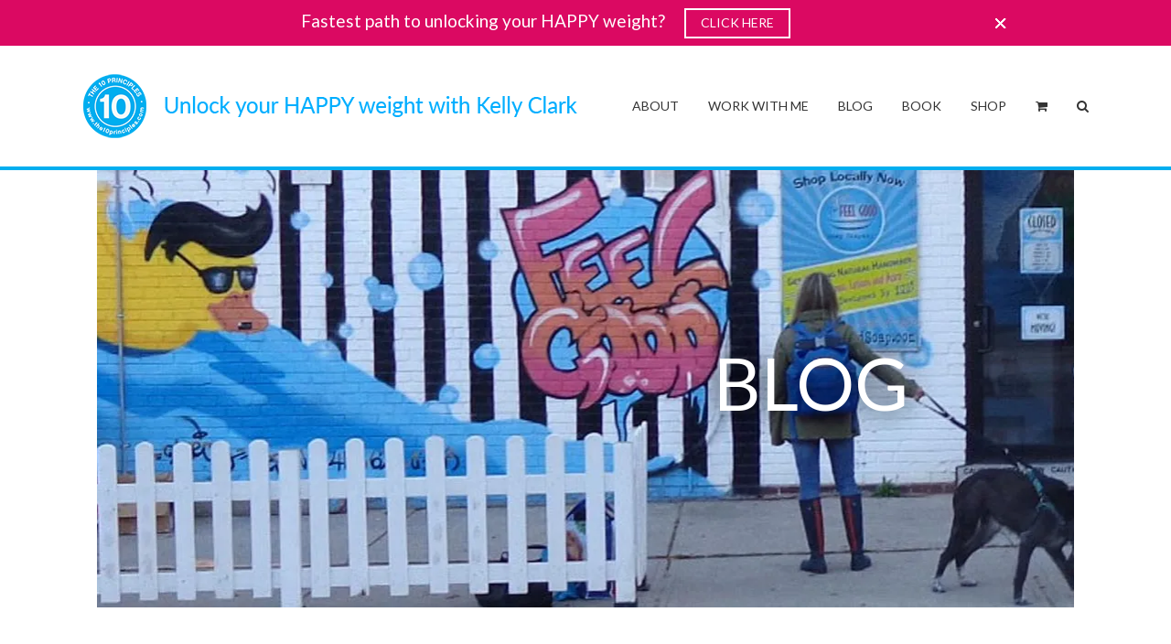

--- FILE ---
content_type: text/html; charset=UTF-8
request_url: https://www.the10principles.com/featured-on/copy-chat/
body_size: 19749
content:
<!DOCTYPE html>
<html class="avada-html-layout-wide avada-html-header-position-top avada-html-is-archive" lang="en-US" prefix="og: http://ogp.me/ns# fb: http://ogp.me/ns/fb#">
<head>
	<meta http-equiv="X-UA-Compatible" content="IE=edge" />
	<meta http-equiv="Content-Type" content="text/html; charset=utf-8"/>
	<meta name="viewport" content="width=device-width, initial-scale=1" />
	<meta name='robots' content='index, follow, max-image-preview:large, max-snippet:-1, max-video-preview:-1' />
<script>window._wca = window._wca || [];</script>

	<!-- This site is optimized with the Yoast SEO Premium plugin v22.6 (Yoast SEO v25.5) - https://yoast.com/wordpress/plugins/seo/ -->
	<title>Copy Chat Archives - It Took Me 10 Years To Lose 10 Pounds</title>
	<link rel="canonical" href="https://www.the10principles.com/featured-on/copy-chat/" />
	<meta property="og:locale" content="en_US" />
	<meta property="og:type" content="article" />
	<meta property="og:title" content="Copy Chat Archives" />
	<meta property="og:url" content="https://www.the10principles.com/featured-on/copy-chat/" />
	<meta property="og:site_name" content="It Took Me 10 Years To Lose 10 Pounds" />
	<meta property="og:image" content="https://i0.wp.com/www.the10principles.com/wp-content/uploads/2019/11/kelly_clark_the10principles_head_shot.png?fit=200%2C200&ssl=1" />
	<meta property="og:image:width" content="200" />
	<meta property="og:image:height" content="200" />
	<meta property="og:image:type" content="image/png" />
	<script type="application/ld+json" class="yoast-schema-graph">{"@context":"https://schema.org","@graph":[{"@type":"CollectionPage","@id":"https://www.the10principles.com/featured-on/copy-chat/","url":"https://www.the10principles.com/featured-on/copy-chat/","name":"Copy Chat Archives - It Took Me 10 Years To Lose 10 Pounds","isPartOf":{"@id":"https://www.the10principles.com/#website"},"primaryImageOfPage":{"@id":"https://www.the10principles.com/featured-on/copy-chat/#primaryimage"},"image":{"@id":"https://www.the10principles.com/featured-on/copy-chat/#primaryimage"},"thumbnailUrl":"https://i0.wp.com/www.the10principles.com/wp-content/uploads/2021/04/fed-up-with-dieting.jpg?fit=750%2C500&ssl=1","breadcrumb":{"@id":"https://www.the10principles.com/featured-on/copy-chat/#breadcrumb"},"inLanguage":"en-US"},{"@type":"ImageObject","inLanguage":"en-US","@id":"https://www.the10principles.com/featured-on/copy-chat/#primaryimage","url":"https://i0.wp.com/www.the10principles.com/wp-content/uploads/2021/04/fed-up-with-dieting.jpg?fit=750%2C500&ssl=1","contentUrl":"https://i0.wp.com/www.the10principles.com/wp-content/uploads/2021/04/fed-up-with-dieting.jpg?fit=750%2C500&ssl=1","width":750,"height":500,"caption":"Fed up with dieting - Interview on The Copy Chat"},{"@type":"BreadcrumbList","@id":"https://www.the10principles.com/featured-on/copy-chat/#breadcrumb","itemListElement":[{"@type":"ListItem","position":1,"name":"Home","item":"https://www.the10principles.com/"},{"@type":"ListItem","position":2,"name":"Copy Chat"}]},{"@type":"WebSite","@id":"https://www.the10principles.com/#website","url":"https://www.the10principles.com/","name":"It Took Me 10 Years To Lose 10 Pounds","description":"Losing weight is easy, I made it complicated","potentialAction":[{"@type":"SearchAction","target":{"@type":"EntryPoint","urlTemplate":"https://www.the10principles.com/?s={search_term_string}"},"query-input":{"@type":"PropertyValueSpecification","valueRequired":true,"valueName":"search_term_string"}}],"inLanguage":"en-US"}]}</script>
	<!-- / Yoast SEO Premium plugin. -->


<link rel='dns-prefetch' href='//www.the10principles.com' />
<link rel='dns-prefetch' href='//stats.wp.com' />
<link rel='dns-prefetch' href='//secure.gravatar.com' />
<link rel='dns-prefetch' href='//widgets.wp.com' />
<link rel='dns-prefetch' href='//s0.wp.com' />
<link rel='dns-prefetch' href='//0.gravatar.com' />
<link rel='dns-prefetch' href='//1.gravatar.com' />
<link rel='dns-prefetch' href='//2.gravatar.com' />
<link rel='dns-prefetch' href='//v0.wordpress.com' />
<link rel='preconnect' href='//i0.wp.com' />
<link rel="alternate" type="application/rss+xml" title="It Took Me 10 Years To Lose 10 Pounds &raquo; Feed" href="https://www.the10principles.com/feed/" />
<link rel="alternate" type="application/rss+xml" title="It Took Me 10 Years To Lose 10 Pounds &raquo; Comments Feed" href="https://www.the10principles.com/comments/feed/" />
					<link rel="shortcut icon" href="https://www.the10principles.com/wp-content/uploads/2017/11/the10principles-it-took-me-10-years-to-lose-10-pounds-fav.png" type="image/x-icon" />
		
					<!-- Apple Touch Icon -->
			<link rel="apple-touch-icon" sizes="180x180" href="https://www.the10principles.com/wp-content/uploads/2017/11/the10principles-it-took-me-10-years-to-lose-10-pounds-iphone-retina.png">
		
					<!-- Android Icon -->
			<link rel="icon" sizes="192x192" href="https://www.the10principles.com/wp-content/uploads/2017/11/the10principles-it-took-me-10-years-to-lose-10-pounds-iphone.png">
		
					<!-- MS Edge Icon -->
			<meta name="msapplication-TileImage" content="https://www.the10principles.com/wp-content/uploads/2017/11/the10principles-it-took-me-10-years-to-lose-10-pounds-ipad.png">
				<link rel="alternate" type="application/rss+xml" title="It Took Me 10 Years To Lose 10 Pounds &raquo; Copy Chat Featured On Feed" href="https://www.the10principles.com/featured-on/copy-chat/feed/" />
				
		<meta property="og:locale" content="en_US"/>
		<meta property="og:type" content="article"/>
		<meta property="og:site_name" content="It Took Me 10 Years To Lose 10 Pounds"/>
		<meta property="og:title" content="Copy Chat Archives - It Took Me 10 Years To Lose 10 Pounds"/>
				<meta property="og:url" content="https://www.the10principles.com/fed-up-with-dieting/"/>
																				<meta property="og:image" content="https://i0.wp.com/www.the10principles.com/wp-content/uploads/2021/04/fed-up-with-dieting.jpg?fit=750%2C500&ssl=1"/>
		<meta property="og:image:width" content="750"/>
		<meta property="og:image:height" content="500"/>
		<meta property="og:image:type" content="image/jpeg"/>
				<script>function cpLoadCSS(e,t,n){"use strict";var i=window.document.createElement("link"),o=t||window.document.getElementsByTagName("script")[0];return i.rel="stylesheet",i.href=e,i.media="only x",o.parentNode.insertBefore(i,o),setTimeout(function(){i.media=n||"all"}),i}</script><style>.cp-popup-container .cpro-overlay,.cp-popup-container .cp-popup-wrapper{opacity:0;visibility:hidden;display:none}</style><style id='wp-img-auto-sizes-contain-inline-css' type='text/css'>
img:is([sizes=auto i],[sizes^="auto," i]){contain-intrinsic-size:3000px 1500px}
/*# sourceURL=wp-img-auto-sizes-contain-inline-css */
</style>
<style id='wp-emoji-styles-inline-css' type='text/css'>

	img.wp-smiley, img.emoji {
		display: inline !important;
		border: none !important;
		box-shadow: none !important;
		height: 1em !important;
		width: 1em !important;
		margin: 0 0.07em !important;
		vertical-align: -0.1em !important;
		background: none !important;
		padding: 0 !important;
	}
/*# sourceURL=wp-emoji-styles-inline-css */
</style>
<link rel='stylesheet' id='convertkit-broadcasts-css' href='https://www.the10principles.com/wp-content/plugins/convertkit/resources/frontend/css/broadcasts.css?ver=2.8.5' type='text/css' media='all' />
<link rel='stylesheet' id='convertkit-button-css' href='https://www.the10principles.com/wp-content/plugins/convertkit/resources/frontend/css/button.css?ver=2.8.5' type='text/css' media='all' />
<style id='wp-block-button-inline-css' type='text/css'>
.wp-block-button__link{align-content:center;box-sizing:border-box;cursor:pointer;display:inline-block;height:100%;text-align:center;word-break:break-word}.wp-block-button__link.aligncenter{text-align:center}.wp-block-button__link.alignright{text-align:right}:where(.wp-block-button__link){border-radius:9999px;box-shadow:none;padding:calc(.667em + 2px) calc(1.333em + 2px);text-decoration:none}.wp-block-button[style*=text-decoration] .wp-block-button__link{text-decoration:inherit}.wp-block-buttons>.wp-block-button.has-custom-width{max-width:none}.wp-block-buttons>.wp-block-button.has-custom-width .wp-block-button__link{width:100%}.wp-block-buttons>.wp-block-button.has-custom-font-size .wp-block-button__link{font-size:inherit}.wp-block-buttons>.wp-block-button.wp-block-button__width-25{width:calc(25% - var(--wp--style--block-gap, .5em)*.75)}.wp-block-buttons>.wp-block-button.wp-block-button__width-50{width:calc(50% - var(--wp--style--block-gap, .5em)*.5)}.wp-block-buttons>.wp-block-button.wp-block-button__width-75{width:calc(75% - var(--wp--style--block-gap, .5em)*.25)}.wp-block-buttons>.wp-block-button.wp-block-button__width-100{flex-basis:100%;width:100%}.wp-block-buttons.is-vertical>.wp-block-button.wp-block-button__width-25{width:25%}.wp-block-buttons.is-vertical>.wp-block-button.wp-block-button__width-50{width:50%}.wp-block-buttons.is-vertical>.wp-block-button.wp-block-button__width-75{width:75%}.wp-block-button.is-style-squared,.wp-block-button__link.wp-block-button.is-style-squared{border-radius:0}.wp-block-button.no-border-radius,.wp-block-button__link.no-border-radius{border-radius:0!important}:root :where(.wp-block-button .wp-block-button__link.is-style-outline),:root :where(.wp-block-button.is-style-outline>.wp-block-button__link){border:2px solid;padding:.667em 1.333em}:root :where(.wp-block-button .wp-block-button__link.is-style-outline:not(.has-text-color)),:root :where(.wp-block-button.is-style-outline>.wp-block-button__link:not(.has-text-color)){color:currentColor}:root :where(.wp-block-button .wp-block-button__link.is-style-outline:not(.has-background)),:root :where(.wp-block-button.is-style-outline>.wp-block-button__link:not(.has-background)){background-color:initial;background-image:none}
/*# sourceURL=https://www.the10principles.com/wp-includes/blocks/button/style.min.css */
</style>
<link rel='stylesheet' id='convertkit-form-css' href='https://www.the10principles.com/wp-content/plugins/convertkit/resources/frontend/css/form.css?ver=2.8.5' type='text/css' media='all' />
<style id='woocommerce-inline-inline-css' type='text/css'>
.woocommerce form .form-row .required { visibility: visible; }
/*# sourceURL=woocommerce-inline-inline-css */
</style>
<script>document.addEventListener('DOMContentLoaded', function(event) {  if( typeof cpLoadCSS !== 'undefined' ) { cpLoadCSS('https://www.the10principles.com/wp-content/plugins/convertpro/assets/modules/css/cp-popup.min.css?ver=1.8.5', 0, 'all'); } }); </script>
<link rel='stylesheet' id='jetpack_likes-css' href='https://www.the10principles.com/wp-content/plugins/jetpack/modules/likes/style.css?ver=14.8' type='text/css' media='all' />
<link rel='stylesheet' id='newsletter-css' href='https://www.the10principles.com/wp-content/plugins/newsletter/style.css?ver=8.9.2' type='text/css' media='all' />
<link rel='stylesheet' id='fusion-dynamic-css-css' href='https://www.the10principles.com/wp-content/uploads/fusion-styles/3ad2e34ae379e8d180a453e1f0a79b25.min.css?ver=3.12.2' type='text/css' media='all' />
<script type="text/javascript" src="https://www.the10principles.com/wp-includes/js/jquery/jquery.min.js?ver=3.7.1" id="jquery-core-js"></script>
<script type="text/javascript" src="https://www.the10principles.com/wp-includes/js/jquery/jquery-migrate.min.js?ver=3.4.1" id="jquery-migrate-js"></script>
<script type="text/javascript" src="https://www.the10principles.com/wp-content/plugins/woocommerce/assets/js/jquery-blockui/jquery.blockUI.min.js?ver=2.7.0-wc.10.4.3" id="wc-jquery-blockui-js" defer="defer" data-wp-strategy="defer"></script>
<script type="text/javascript" id="wc-add-to-cart-js-extra">
/* <![CDATA[ */
var wc_add_to_cart_params = {"ajax_url":"/wp-admin/admin-ajax.php","wc_ajax_url":"/?wc-ajax=%%endpoint%%","i18n_view_cart":"View cart","cart_url":"https://www.the10principles.com/cart/","is_cart":"","cart_redirect_after_add":"yes"};
//# sourceURL=wc-add-to-cart-js-extra
/* ]]> */
</script>
<script type="text/javascript" src="https://www.the10principles.com/wp-content/plugins/woocommerce/assets/js/frontend/add-to-cart.min.js?ver=10.4.3" id="wc-add-to-cart-js" defer="defer" data-wp-strategy="defer"></script>
<script type="text/javascript" src="https://www.the10principles.com/wp-content/plugins/woocommerce/assets/js/js-cookie/js.cookie.min.js?ver=2.1.4-wc.10.4.3" id="wc-js-cookie-js" defer="defer" data-wp-strategy="defer"></script>
<script type="text/javascript" id="woocommerce-js-extra">
/* <![CDATA[ */
var woocommerce_params = {"ajax_url":"/wp-admin/admin-ajax.php","wc_ajax_url":"/?wc-ajax=%%endpoint%%","i18n_password_show":"Show password","i18n_password_hide":"Hide password"};
//# sourceURL=woocommerce-js-extra
/* ]]> */
</script>
<script type="text/javascript" src="https://www.the10principles.com/wp-content/plugins/woocommerce/assets/js/frontend/woocommerce.min.js?ver=10.4.3" id="woocommerce-js" defer="defer" data-wp-strategy="defer"></script>
<script type="text/javascript" src="https://stats.wp.com/s-202604.js" id="woocommerce-analytics-js" defer="defer" data-wp-strategy="defer"></script>
<link rel="https://api.w.org/" href="https://www.the10principles.com/wp-json/" /><link rel="EditURI" type="application/rsd+xml" title="RSD" href="https://www.the10principles.com/xmlrpc.php?rsd" />

	<style>img#wpstats{display:none}</style>
		<style type="text/css" id="css-fb-visibility">@media screen and (max-width: 640px){.fusion-no-small-visibility{display:none !important;}body .sm-text-align-center{text-align:center !important;}body .sm-text-align-left{text-align:left !important;}body .sm-text-align-right{text-align:right !important;}body .sm-flex-align-center{justify-content:center !important;}body .sm-flex-align-flex-start{justify-content:flex-start !important;}body .sm-flex-align-flex-end{justify-content:flex-end !important;}body .sm-mx-auto{margin-left:auto !important;margin-right:auto !important;}body .sm-ml-auto{margin-left:auto !important;}body .sm-mr-auto{margin-right:auto !important;}body .fusion-absolute-position-small{position:absolute;top:auto;width:100%;}.awb-sticky.awb-sticky-small{ position: sticky; top: var(--awb-sticky-offset,0); }}@media screen and (min-width: 641px) and (max-width: 768px){.fusion-no-medium-visibility{display:none !important;}body .md-text-align-center{text-align:center !important;}body .md-text-align-left{text-align:left !important;}body .md-text-align-right{text-align:right !important;}body .md-flex-align-center{justify-content:center !important;}body .md-flex-align-flex-start{justify-content:flex-start !important;}body .md-flex-align-flex-end{justify-content:flex-end !important;}body .md-mx-auto{margin-left:auto !important;margin-right:auto !important;}body .md-ml-auto{margin-left:auto !important;}body .md-mr-auto{margin-right:auto !important;}body .fusion-absolute-position-medium{position:absolute;top:auto;width:100%;}.awb-sticky.awb-sticky-medium{ position: sticky; top: var(--awb-sticky-offset,0); }}@media screen and (min-width: 769px){.fusion-no-large-visibility{display:none !important;}body .lg-text-align-center{text-align:center !important;}body .lg-text-align-left{text-align:left !important;}body .lg-text-align-right{text-align:right !important;}body .lg-flex-align-center{justify-content:center !important;}body .lg-flex-align-flex-start{justify-content:flex-start !important;}body .lg-flex-align-flex-end{justify-content:flex-end !important;}body .lg-mx-auto{margin-left:auto !important;margin-right:auto !important;}body .lg-ml-auto{margin-left:auto !important;}body .lg-mr-auto{margin-right:auto !important;}body .fusion-absolute-position-large{position:absolute;top:auto;width:100%;}.awb-sticky.awb-sticky-large{ position: sticky; top: var(--awb-sticky-offset,0); }}</style>	<noscript><style>.woocommerce-product-gallery{ opacity: 1 !important; }</style></noscript>
			<script type="text/javascript">
			var doc = document.documentElement;
			doc.setAttribute( 'data-useragent', navigator.userAgent );
		</script>
		<script>
  (function(i,s,o,g,r,a,m){i['GoogleAnalyticsObject']=r;i[r]=i[r]||function(){
  (i[r].q=i[r].q||[]).push(arguments)},i[r].l=1*new Date();a=s.createElement(o),
  m=s.getElementsByTagName(o)[0];a.async=1;a.src=g;m.parentNode.insertBefore(a,m)
  })(window,document,'script','https://www.google-analytics.com/analytics.js','ga');

  ga('create', 'UA-40502416-1', 'auto');
  ga('send', 'pageview');

</script>
	<script>
jQuery(document).ready(function($){
  //your code here using $
  $("#calc_shipping_country").change(function(e) {
      display_shipping_times();
  });
  
  if (document.querySelector('.woocommerce-shipping-calculator') !== null) {
    // .. it exists
    display_shipping_times();
  }
  
  function display_shipping_times() {
    var ship = $("#calc_shipping_country").val();
    if (ship == 'CA') {
        $("#chit-chat-ca").show();
        $("#chit-chat-us").hide();
        $("#chit-chat-all").hide();
    }
    else if (ship == 'US') {
        $("#chit-chat-ca").hide();
        $("#chit-chat-us").show();
        $("#chit-chat-all").hide();
    }
    else {
        $("#chit-chat-ca").hide();
        $("#chit-chat-us").hide();
        $("#chit-chat-all").show();
    }  
  }
  
  //$(".fusion-update-cart").click(function(e) {
   //alert("Hello Noel!");
  //});
});
</script><style id='global-styles-inline-css' type='text/css'>
:root{--wp--preset--aspect-ratio--square: 1;--wp--preset--aspect-ratio--4-3: 4/3;--wp--preset--aspect-ratio--3-4: 3/4;--wp--preset--aspect-ratio--3-2: 3/2;--wp--preset--aspect-ratio--2-3: 2/3;--wp--preset--aspect-ratio--16-9: 16/9;--wp--preset--aspect-ratio--9-16: 9/16;--wp--preset--color--black: #000000;--wp--preset--color--cyan-bluish-gray: #abb8c3;--wp--preset--color--white: #ffffff;--wp--preset--color--pale-pink: #f78da7;--wp--preset--color--vivid-red: #cf2e2e;--wp--preset--color--luminous-vivid-orange: #ff6900;--wp--preset--color--luminous-vivid-amber: #fcb900;--wp--preset--color--light-green-cyan: #7bdcb5;--wp--preset--color--vivid-green-cyan: #00d084;--wp--preset--color--pale-cyan-blue: #8ed1fc;--wp--preset--color--vivid-cyan-blue: #0693e3;--wp--preset--color--vivid-purple: #9b51e0;--wp--preset--color--awb-color-1: rgba(255,255,255,1);--wp--preset--color--awb-color-2: rgba(246,246,246,1);--wp--preset--color--awb-color-3: rgba(160,206,78,1);--wp--preset--color--awb-color-4: rgba(0,174,239,1);--wp--preset--color--awb-color-5: rgba(116,116,116,1);--wp--preset--color--awb-color-6: rgba(219,9,98,1);--wp--preset--color--awb-color-7: rgba(51,51,51,1);--wp--preset--color--awb-color-8: rgba(0,0,0,1);--wp--preset--color--awb-color-custom-10: rgba(224,222,222,1);--wp--preset--color--awb-color-custom-11: rgba(235,234,234,1);--wp--preset--color--awb-color-custom-12: rgba(249,160,92,1);--wp--preset--color--awb-color-custom-13: rgba(221,221,221,1);--wp--preset--color--awb-color-custom-14: rgba(204,204,204,1);--wp--preset--color--awb-color-custom-15: rgba(90,143,0,1);--wp--preset--color--awb-color-custom-16: rgba(243,150,28,1);--wp--preset--color--awb-color-custom-17: rgba(235,234,234,0.8);--wp--preset--color--awb-color-custom-18: rgba(248,248,248,1);--wp--preset--gradient--vivid-cyan-blue-to-vivid-purple: linear-gradient(135deg,rgb(6,147,227) 0%,rgb(155,81,224) 100%);--wp--preset--gradient--light-green-cyan-to-vivid-green-cyan: linear-gradient(135deg,rgb(122,220,180) 0%,rgb(0,208,130) 100%);--wp--preset--gradient--luminous-vivid-amber-to-luminous-vivid-orange: linear-gradient(135deg,rgb(252,185,0) 0%,rgb(255,105,0) 100%);--wp--preset--gradient--luminous-vivid-orange-to-vivid-red: linear-gradient(135deg,rgb(255,105,0) 0%,rgb(207,46,46) 100%);--wp--preset--gradient--very-light-gray-to-cyan-bluish-gray: linear-gradient(135deg,rgb(238,238,238) 0%,rgb(169,184,195) 100%);--wp--preset--gradient--cool-to-warm-spectrum: linear-gradient(135deg,rgb(74,234,220) 0%,rgb(151,120,209) 20%,rgb(207,42,186) 40%,rgb(238,44,130) 60%,rgb(251,105,98) 80%,rgb(254,248,76) 100%);--wp--preset--gradient--blush-light-purple: linear-gradient(135deg,rgb(255,206,236) 0%,rgb(152,150,240) 100%);--wp--preset--gradient--blush-bordeaux: linear-gradient(135deg,rgb(254,205,165) 0%,rgb(254,45,45) 50%,rgb(107,0,62) 100%);--wp--preset--gradient--luminous-dusk: linear-gradient(135deg,rgb(255,203,112) 0%,rgb(199,81,192) 50%,rgb(65,88,208) 100%);--wp--preset--gradient--pale-ocean: linear-gradient(135deg,rgb(255,245,203) 0%,rgb(182,227,212) 50%,rgb(51,167,181) 100%);--wp--preset--gradient--electric-grass: linear-gradient(135deg,rgb(202,248,128) 0%,rgb(113,206,126) 100%);--wp--preset--gradient--midnight: linear-gradient(135deg,rgb(2,3,129) 0%,rgb(40,116,252) 100%);--wp--preset--font-size--small: 14.25px;--wp--preset--font-size--medium: 20px;--wp--preset--font-size--large: 28.5px;--wp--preset--font-size--x-large: 42px;--wp--preset--font-size--normal: 19px;--wp--preset--font-size--xlarge: 38px;--wp--preset--font-size--huge: 57px;--wp--preset--spacing--20: 0.44rem;--wp--preset--spacing--30: 0.67rem;--wp--preset--spacing--40: 1rem;--wp--preset--spacing--50: 1.5rem;--wp--preset--spacing--60: 2.25rem;--wp--preset--spacing--70: 3.38rem;--wp--preset--spacing--80: 5.06rem;--wp--preset--shadow--natural: 6px 6px 9px rgba(0, 0, 0, 0.2);--wp--preset--shadow--deep: 12px 12px 50px rgba(0, 0, 0, 0.4);--wp--preset--shadow--sharp: 6px 6px 0px rgba(0, 0, 0, 0.2);--wp--preset--shadow--outlined: 6px 6px 0px -3px rgb(255, 255, 255), 6px 6px rgb(0, 0, 0);--wp--preset--shadow--crisp: 6px 6px 0px rgb(0, 0, 0);}:where(.is-layout-flex){gap: 0.5em;}:where(.is-layout-grid){gap: 0.5em;}body .is-layout-flex{display: flex;}.is-layout-flex{flex-wrap: wrap;align-items: center;}.is-layout-flex > :is(*, div){margin: 0;}body .is-layout-grid{display: grid;}.is-layout-grid > :is(*, div){margin: 0;}:where(.wp-block-columns.is-layout-flex){gap: 2em;}:where(.wp-block-columns.is-layout-grid){gap: 2em;}:where(.wp-block-post-template.is-layout-flex){gap: 1.25em;}:where(.wp-block-post-template.is-layout-grid){gap: 1.25em;}.has-black-color{color: var(--wp--preset--color--black) !important;}.has-cyan-bluish-gray-color{color: var(--wp--preset--color--cyan-bluish-gray) !important;}.has-white-color{color: var(--wp--preset--color--white) !important;}.has-pale-pink-color{color: var(--wp--preset--color--pale-pink) !important;}.has-vivid-red-color{color: var(--wp--preset--color--vivid-red) !important;}.has-luminous-vivid-orange-color{color: var(--wp--preset--color--luminous-vivid-orange) !important;}.has-luminous-vivid-amber-color{color: var(--wp--preset--color--luminous-vivid-amber) !important;}.has-light-green-cyan-color{color: var(--wp--preset--color--light-green-cyan) !important;}.has-vivid-green-cyan-color{color: var(--wp--preset--color--vivid-green-cyan) !important;}.has-pale-cyan-blue-color{color: var(--wp--preset--color--pale-cyan-blue) !important;}.has-vivid-cyan-blue-color{color: var(--wp--preset--color--vivid-cyan-blue) !important;}.has-vivid-purple-color{color: var(--wp--preset--color--vivid-purple) !important;}.has-black-background-color{background-color: var(--wp--preset--color--black) !important;}.has-cyan-bluish-gray-background-color{background-color: var(--wp--preset--color--cyan-bluish-gray) !important;}.has-white-background-color{background-color: var(--wp--preset--color--white) !important;}.has-pale-pink-background-color{background-color: var(--wp--preset--color--pale-pink) !important;}.has-vivid-red-background-color{background-color: var(--wp--preset--color--vivid-red) !important;}.has-luminous-vivid-orange-background-color{background-color: var(--wp--preset--color--luminous-vivid-orange) !important;}.has-luminous-vivid-amber-background-color{background-color: var(--wp--preset--color--luminous-vivid-amber) !important;}.has-light-green-cyan-background-color{background-color: var(--wp--preset--color--light-green-cyan) !important;}.has-vivid-green-cyan-background-color{background-color: var(--wp--preset--color--vivid-green-cyan) !important;}.has-pale-cyan-blue-background-color{background-color: var(--wp--preset--color--pale-cyan-blue) !important;}.has-vivid-cyan-blue-background-color{background-color: var(--wp--preset--color--vivid-cyan-blue) !important;}.has-vivid-purple-background-color{background-color: var(--wp--preset--color--vivid-purple) !important;}.has-black-border-color{border-color: var(--wp--preset--color--black) !important;}.has-cyan-bluish-gray-border-color{border-color: var(--wp--preset--color--cyan-bluish-gray) !important;}.has-white-border-color{border-color: var(--wp--preset--color--white) !important;}.has-pale-pink-border-color{border-color: var(--wp--preset--color--pale-pink) !important;}.has-vivid-red-border-color{border-color: var(--wp--preset--color--vivid-red) !important;}.has-luminous-vivid-orange-border-color{border-color: var(--wp--preset--color--luminous-vivid-orange) !important;}.has-luminous-vivid-amber-border-color{border-color: var(--wp--preset--color--luminous-vivid-amber) !important;}.has-light-green-cyan-border-color{border-color: var(--wp--preset--color--light-green-cyan) !important;}.has-vivid-green-cyan-border-color{border-color: var(--wp--preset--color--vivid-green-cyan) !important;}.has-pale-cyan-blue-border-color{border-color: var(--wp--preset--color--pale-cyan-blue) !important;}.has-vivid-cyan-blue-border-color{border-color: var(--wp--preset--color--vivid-cyan-blue) !important;}.has-vivid-purple-border-color{border-color: var(--wp--preset--color--vivid-purple) !important;}.has-vivid-cyan-blue-to-vivid-purple-gradient-background{background: var(--wp--preset--gradient--vivid-cyan-blue-to-vivid-purple) !important;}.has-light-green-cyan-to-vivid-green-cyan-gradient-background{background: var(--wp--preset--gradient--light-green-cyan-to-vivid-green-cyan) !important;}.has-luminous-vivid-amber-to-luminous-vivid-orange-gradient-background{background: var(--wp--preset--gradient--luminous-vivid-amber-to-luminous-vivid-orange) !important;}.has-luminous-vivid-orange-to-vivid-red-gradient-background{background: var(--wp--preset--gradient--luminous-vivid-orange-to-vivid-red) !important;}.has-very-light-gray-to-cyan-bluish-gray-gradient-background{background: var(--wp--preset--gradient--very-light-gray-to-cyan-bluish-gray) !important;}.has-cool-to-warm-spectrum-gradient-background{background: var(--wp--preset--gradient--cool-to-warm-spectrum) !important;}.has-blush-light-purple-gradient-background{background: var(--wp--preset--gradient--blush-light-purple) !important;}.has-blush-bordeaux-gradient-background{background: var(--wp--preset--gradient--blush-bordeaux) !important;}.has-luminous-dusk-gradient-background{background: var(--wp--preset--gradient--luminous-dusk) !important;}.has-pale-ocean-gradient-background{background: var(--wp--preset--gradient--pale-ocean) !important;}.has-electric-grass-gradient-background{background: var(--wp--preset--gradient--electric-grass) !important;}.has-midnight-gradient-background{background: var(--wp--preset--gradient--midnight) !important;}.has-small-font-size{font-size: var(--wp--preset--font-size--small) !important;}.has-medium-font-size{font-size: var(--wp--preset--font-size--medium) !important;}.has-large-font-size{font-size: var(--wp--preset--font-size--large) !important;}.has-x-large-font-size{font-size: var(--wp--preset--font-size--x-large) !important;}
/*# sourceURL=global-styles-inline-css */
</style>
<link rel='stylesheet' id='wc-blocks-style-css' href='https://www.the10principles.com/wp-content/plugins/woocommerce/assets/client/blocks/wc-blocks.css?ver=wc-10.4.3' type='text/css' media='all' />
<link rel='stylesheet' id='cp-google-fonts-16081-css' href='//fonts.googleapis.com/css?family=Lato%3AInherit%2CNormal%2C&#038;ver=1.8.5' type='text/css' media='all' />
</head>

<body class="archive tax-featured-on term-copy-chat term-458 wp-theme-Avada wp-child-theme-Avada-Child-Theme theme-Avada woocommerce-no-js cp_aff_false fusion-image-hovers fusion-pagination-sizing fusion-button_type-flat fusion-button_span-no fusion-button_gradient-linear avada-image-rollover-circle-yes avada-image-rollover-yes avada-image-rollover-direction-left fusion-body ltr fusion-sticky-header no-tablet-sticky-header no-mobile-sticky-header no-mobile-slidingbar no-mobile-totop avada-has-rev-slider-styles fusion-disable-outline fusion-sub-menu-fade mobile-logo-pos-left layout-wide-mode avada-has-boxed-modal-shadow-none layout-scroll-offset-full avada-has-zero-margin-offset-top fusion-top-header menu-text-align-center fusion-woo-product-design-classic fusion-woo-shop-page-columns-4 fusion-woo-related-columns-4 fusion-woo-archive-page-columns-3 fusion-woocommerce-equal-heights avada-has-woo-gallery-disabled woo-sale-badge-circle woo-outofstock-badge-top_bar mobile-menu-design-classic fusion-show-pagination-text fusion-header-layout-v1 avada-responsive avada-footer-fx-none avada-menu-highlight-style-bar fusion-search-form-classic fusion-main-menu-search-dropdown fusion-avatar-square avada-sticky-shrinkage avada-dropdown-styles avada-blog-layout-large avada-blog-archive-layout-large avada-header-shadow-no avada-menu-icon-position-left avada-has-megamenu-shadow avada-has-mainmenu-dropdown-divider avada-has-main-nav-search-icon avada-has-breadcrumb-mobile-hidden avada-has-titlebar-hide avada-has-pagination-padding avada-flyout-menu-direction-fade avada-ec-views-v1" data-awb-post-id="15716">
		<a class="skip-link screen-reader-text" href="#content">Skip to content</a>

	<div id="boxed-wrapper">
		
		<div id="wrapper" class="fusion-wrapper">
			<div id="home" style="position:relative;top:-1px;"></div>
							
					
			<header class="fusion-header-wrapper">
				<div class="fusion-header-v1 fusion-logo-alignment fusion-logo-left fusion-sticky-menu- fusion-sticky-logo- fusion-mobile-logo-  fusion-mobile-menu-design-classic">
					<div class="fusion-header-sticky-height"></div>
<div class="fusion-header">
	<div class="fusion-row">
					<div class="fusion-logo" data-margin-top="31px" data-margin-bottom="31px" data-margin-left="0px" data-margin-right="0px">
			<a class="fusion-logo-link"  href="https://www.the10principles.com/" >

						<!-- standard logo -->
			<img src="https://www.the10principles.com/wp-content/uploads/2022/03/the10principles-it-took-me-10-years-to-lose-10-pounds-kelly-22.png" srcset="https://www.the10principles.com/wp-content/uploads/2022/03/the10principles-it-took-me-10-years-to-lose-10-pounds-kelly-22.png 1x, https://www.the10principles.com/wp-content/uploads/2022/03/the10principles-it-took-me-10-years-to-lose-10-pounds-kelly-ret-22.png 2x" width="556" height="70" style="max-height:70px;height:auto;" alt="It Took Me 10 Years To Lose 10 Pounds Logo" data-retina_logo_url="https://www.the10principles.com/wp-content/uploads/2022/03/the10principles-it-took-me-10-years-to-lose-10-pounds-kelly-ret-22.png" class="fusion-standard-logo" />

			
					</a>
		</div>		<nav class="fusion-main-menu" aria-label="Main Menu"><ul id="menu-main-navigation" class="fusion-menu"><li  id="menu-item-14395"  class="menu-item menu-item-type-post_type menu-item-object-page menu-item-has-children menu-item-14395 fusion-megamenu-menu "  data-item-id="14395"><a  href="https://www.the10principles.com/about/" class="fusion-bar-highlight"><span class="menu-text">ABOUT</span></a><div class="fusion-megamenu-wrapper fusion-columns-2 columns-per-row-2 columns-2 col-span-4"><div class="row"><div class="fusion-megamenu-holder" style="width:605px;" data-width="605px"><ul class="fusion-megamenu"><li  id="menu-item-14396"  class="menu-item menu-item-type-post_type menu-item-object-page menu-item-has-children menu-item-14396 fusion-megamenu-submenu menu-item-has-link fusion-megamenu-columns-2 col-lg-6 col-md-6 col-sm-6"  style="width:36.363636363636%;"><div class='fusion-megamenu-title'><a class="awb-justify-title" href="https://www.the10principles.com/about/">GET STARTED</a></div><ul class="sub-menu"><li  id="menu-item-14397"  class="menu-item menu-item-type-post_type menu-item-object-page menu-item-14397" ><a  href="https://www.the10principles.com/about/" class="fusion-bar-highlight"><span><span class="fusion-megamenu-bullet"></span>ABOUT</span></a></li><li  id="menu-item-5847"  class="menu-item menu-item-type-post_type menu-item-object-page menu-item-5847" ><a  href="https://www.the10principles.com/before-and-after/" class="fusion-bar-highlight"><span><span class="fusion-megamenu-bullet"></span>BEFORE &#038; AFTER</span></a></li><li  id="menu-item-5846"  class="menu-item menu-item-type-post_type menu-item-object-page menu-item-5846" ><a  href="https://www.the10principles.com/big-picture/" class="fusion-bar-highlight"><span><span class="fusion-megamenu-bullet"></span>BIG PICTURE</span></a></li><li  id="menu-item-5845"  class="menu-item menu-item-type-post_type menu-item-object-page menu-item-5845" ><a  href="https://www.the10principles.com/media/" class="fusion-bar-highlight"><span><span class="fusion-megamenu-bullet"></span>FEATURED ON</span></a></li><li  id="menu-item-10496"  class="menu-item menu-item-type-post_type menu-item-object-page menu-item-10496" ><a  href="https://www.the10principles.com/book-reviews/" class="fusion-bar-highlight"><span><span class="fusion-megamenu-bullet"></span>BOOK REVIEWS</span></a></li><li  id="menu-item-14935"  class="menu-item menu-item-type-post_type menu-item-object-page menu-item-14935" ><a  href="https://www.the10principles.com/book-testimonials/" class="fusion-bar-highlight"><span><span class="fusion-megamenu-bullet"></span>BOOK TESTIMONIALS</span></a></li><li  id="menu-item-14401"  class="menu-item menu-item-type-post_type menu-item-object-page menu-item-14401" ><a  href="https://www.the10principles.com/client-stories/" class="fusion-bar-highlight"><span><span class="fusion-megamenu-bullet"></span>CLIENT STORIES</span></a></li><li  id="menu-item-17223"  class="menu-item menu-item-type-post_type menu-item-object-page menu-item-17223" ><a  href="https://www.the10principles.com/client-questions/" class="fusion-bar-highlight"><span><span class="fusion-megamenu-bullet"></span>CLIENT QUESTIONS</span></a></li></ul></li><li  id="menu-item-7475"  class="menu-item menu-item-type-post_type menu-item-object-page menu-item-7475 fusion-megamenu-submenu menu-item-has-link fusion-megamenu-columns-2 col-lg-6 col-md-6 col-sm-6"  style="width:63.636363636364%;"><div class='fusion-megamenu-title'><a class="awb-justify-title" href="https://www.the10principles.com/blog/">LATEST FROM THE BLOG</a></div><div class="fusion-megamenu-widgets-container second-level-widget"><div id="text-25" class="widget widget_text">			<div class="textwidget"><article class="front-panel-box postcount0" style="height: 300px; width: 275px; background:#e7e8e9; color:#444;"><div style="width:100%;"><a href="https://www.the10principles.com/why-does-everyone-love-taylor-swift/" class="thumb-blog-main" aria-label="Why does everyone love Taylor Swift?" style="background-size:cover;height:183px;display:block;background-image: url(https://www.the10principles.com/wp-content/uploads/2024/02/why-does-everyone-love-taylor-swift-main.jpg);"></a></div><div class="front-panel-box-excerpt" style="padding: 0px 20px 20px 20px; margin-top: -10px;"><span class="fa-stack fa-lg" style="margin-top: -25px; z-index: 100; color:#78748f;"><i class="fa fa-circle fa-stack-2x"></i><i class="fa fa-lightbulb-o fa-stack-1x fa-inverse"></i></span> <div class="excerpt_panel_small"><a style="color:#78748f;" href="https://www.the10principles.com/category/understand/" title="Understand">Understand</a></div><div class="recent-posts-content"><h4 class="entry-title" style="font-size: 11px; line-height:16px; margin-top:0px; margin-bottom: -5px;"><a href="https://www.the10principles.com/why-does-everyone-love-taylor-swift/" title="Why does everyone love Taylor Swift?">Why does everyone love Taylor Swift?</a></h4></div></div></article>
</div>
		</div></div></li></ul></div><div style="clear:both;"></div></div></div></li><li  id="menu-item-14370"  class="menu-item menu-item-type-post_type menu-item-object-page menu-item-14370"  data-item-id="14370"><a  href="https://www.the10principles.com/work-with-me/" class="fusion-bar-highlight"><span class="menu-text">WORK WITH ME</span></a></li><li  id="menu-item-5827"  class="menu-item menu-item-type-post_type menu-item-object-page menu-item-5827"  data-item-id="5827"><a  href="https://www.the10principles.com/blog/" class="fusion-bar-highlight"><span class="menu-text">BLOG</span></a></li><li  id="menu-item-8860"  class="menu-item menu-item-type-post_type menu-item-object-page menu-item-8860"  data-item-id="8860"><a  href="https://www.the10principles.com/it-took-me-10-years-to-lose-10-pounds-book/" class="fusion-bar-highlight"><span class="menu-text">BOOK</span></a></li><li  id="menu-item-8861"  class="menu-item menu-item-type-post_type menu-item-object-page menu-item-8861"  data-item-id="8861"><a  href="https://www.the10principles.com/shop/" class="fusion-bar-highlight"><span class="menu-text">SHOP</span></a></li><li class="fusion-custom-menu-item fusion-menu-cart fusion-main-menu-cart"><a class="fusion-main-menu-icon fusion-bar-highlight" href="https://www.the10principles.com/cart/"><span class="menu-text" aria-label="View Cart"></span></a></li><li class="fusion-custom-menu-item fusion-main-menu-search"><a class="fusion-main-menu-icon fusion-bar-highlight" href="#" aria-label="Search" data-title="Search" title="Search" role="button" aria-expanded="false"></a><div class="fusion-custom-menu-item-contents"><div class="searchform-wrapper">
<div class="searchform-inner-wrapper">
<form role="search" class="searchform" method="get" action="https://www.the10principles.com/">
	<div><label for="query" class="ugenda-search-block">What can I help <br>you find?</label></div>
	<div class="search-table">
		<div class="search-field">
			<input type="text" value="" name="s" class="s" placeholder="Search ..." required aria-required="true" aria-label="Search ..."/>
		</div>
		<div class="search-button">
			<button type="submit" class="btn btn-default"><i class="fa fa-search"></i> Search</button>
		</div>
	</div>
</form>
</div></div></div></li></ul></nav>
<nav class="fusion-mobile-nav-holder fusion-mobile-menu-text-align-left" aria-label="Main Menu Mobile"></nav>

					</div>
</div>
				</div>
				<div class="fusion-clearfix"></div>
			</header>
								
							<div id="sliders-container" class="fusion-slider-visibility">
					</div>
				
					
							
			
						<main id="main" class="clearfix ">
				<div class="fusion-row" style="">
<section id="content" class=" full-width" style="width: 100%;">
	
	<div id="posts-container" class="post-content fusion-blog-archive fusion-blog-layout-blogroll-wrapper fusion-clearfix" style="padding-left:30px; padding-right:30px;">
	<div class="fusion-posts-container fusion-blog-pagination " data-pages="1">
		
<div  class="fusion-fullwidth fullwidth-box hundred-percent-fullwidth"  style='background-color: #ffffff;background-position: center center;background-repeat: no-repeat;padding-top:0px;padding-right:0px;padding-bottom:0px;padding-left:0px;'><div class="fusion-builder-row fusion-row "><div  class="fusion-layout-column fusion_builder_column fusion_builder_column_1_1  fusion-one-full fusion-column-first fusion-column-last 1_1"  style='margin-top:0px;margin-bottom:0px;'>
					<div class="fusion-column-wrapper" style="background-position:left top;background-repeat:no-repeat;-webkit-background-size:cover;-moz-background-size:cover;-o-background-size:cover;background-size:cover;"  data-bg-url="">					<div class="fusion-slider-container fusion-slider-sc-blog fusion-slider-241 full-width-slider" style="height:478px; max-width:100%;" data-id="241" data-full_height="">
						<style type="text/css">.fusion-slider-241 .flex-direction-nav a {width:63px;height:63px;line-height:63px;font-size:25px;}</style>						<div class="fusion-slider-loading">Loading...</div>
						<div class="tfs-slider flexslider main-flex full-width-slider" data-slider_width="100%" data-slider_height="478px" data-full_screen="0" data-parallax="0" data-nav_arrows="1" data-nav_box_width="63px" data-nav_box_height="63px" data-nav_arrow_size="25px" data-autoplay="1" data-loop="0" data-animation="fade" data-slideshow_speed="7000" data-animation_speed="600" data-typo_sensitivity="1" data-typo_factor="1.5" style="max-width:100%;">
							<ul class="slides">
																	<li data-mute="yes" data-loop="yes" data-autoplay="yes">
										<div class="slide-content-container slide-content-center" style="display: none;">
											<div class="slide-content" style="">
																									<div class="heading ">
														<div class="fusion-title-sc-wrapper" style="">
															<div class="fusion-title title fusion-title-1 fusion-sep-none fusion-title-center fusion-title-text fusion-title-size-two" style="--awb-margin-bottom:0px;--awb-font-size:80px;"><h2 class="fusion-title-heading title-heading-center" style="margin:0;font-size:1em;line-height:96px;">BLOG</h2></div>														</div>
													</div>
																																																	<div class="buttons" >
																																									</div>
																							</div>
										</div>
																																								<div class="background background-image" style="background-image: url(https://i0.wp.com/www.the10principles.com/wp-content/uploads/2017/04/the10principles-blog-header-kelly-clark.jpg?fit=1440%2C478&amp;ssl=1);max-width:100%;height:478px;filter: progid:DXImageTransform.Microsoft.AlphaImageLoader(src='https://i0.wp.com/www.the10principles.com/wp-content/uploads/2017/04/the10principles-blog-header-kelly-clark.jpg?fit=1440%2C478&ssl=1', sizingMethod='scale');" data-imgwidth="1440">
																																																																		</div>
									</li>
																							</ul>
						</div>
					</div>
								</div></div></div></div><div class="nav-icon-row"><ul id="menu-blog-categories" class="icon-nav"><li title="" class="icon-nav" data-cached-title=""><span class="fa-stack fa-lg fa-nav-all-nav" style="margin-top: 30px; margin-bottom:10px; z-index: 100; color:#c4c4c4;"><i class="fa fa-circle fa-stack-2x"></i><a class="fusion-tooltip" href="http://www.the10principles.com/blog/" data-title="All" data-toggle="tooltip"><i style="color:#c4c4c4;" class="fa cat-nav fa-nav-all-nav fa-circle fa-stack-1x fa-inverse"></i></a></span></li><li title="" class="icon-nav" data-cached-title=""><span class="fa-stack fa-nav-understand fa-lg" style="margin-top: 30px; margin-bottom:10px; z-index: 100; color:#c4c4c4;"><i class="fa fa-circle fa-stack-2x"></i><a class="fusion-tooltip" href="https://www.the10principles.com/category/understand" data-title="UNDERSTAND" data-toggle="tooltip"><i class="fa cat-nav fa-lightbulb-o fa-stack-1x fa-inverse"></i></a></span></li><li title="" class="icon-nav" data-cached-title=""><span class="fa-stack fa-nav-underlying-issue fa-lg" style="margin-top: 30px; margin-bottom:10px; z-index: 100; color:#c4c4c4;"><i class="fa fa-circle fa-stack-2x"></i><a class="fusion-tooltip" href="https://www.the10principles.com/category/underlying-issue" data-title="UNDERLYING ISSUE" data-toggle="tooltip"><i class="fa cat-nav fa-underline fa-stack-1x fa-inverse"></i></a></span></li><li title="" class="icon-nav" data-cached-title=""><span class="fa-stack fa-nav-work-with-your-body fa-lg" style="margin-top: 30px; margin-bottom:10px; z-index: 100; color:#c4c4c4;"><i class="fa fa-circle fa-stack-2x"></i><a class="fusion-tooltip" href="https://www.the10principles.com/category/work-with-your-body" data-title="WORK WITH YOUR BODY" data-toggle="tooltip"><i class="fa cat-nav fa-male fa-stack-1x fa-inverse"></i></a></span></li><li title="" class="icon-nav" data-cached-title=""><span class="fa-stack fa-nav-build-healthy-habits fa-lg" style="margin-top: 30px; margin-bottom:10px; z-index: 100; color:#c4c4c4;"><i class="fa fa-circle fa-stack-2x"></i><a class="fusion-tooltip" href="https://www.the10principles.com/category/build-healthy-habits" data-title="BUILD HEALTHY HABITS" data-toggle="tooltip"><i class="fa cat-nav fa-wrench fa-stack-1x fa-inverse"></i></a></span></li><li title="" class="icon-nav" data-cached-title=""><span class="fa-stack fa-nav-baby-steps fa-lg" style="margin-top: 30px; margin-bottom:10px; z-index: 100; color:#c4c4c4;"><i class="fa fa-circle fa-stack-2x"></i><a class="fusion-tooltip" href="https://www.the10principles.com/category/baby-steps" data-title="BABY STEPS" data-toggle="tooltip"><i class="fa cat-nav fa-ellipsis-h fa-stack-1x fa-inverse"></i></a></span></li><li title="" class="icon-nav" data-cached-title=""><span class="fa-stack fa-nav-carry-on fa-lg" style="margin-top: 30px; margin-bottom:10px; z-index: 100; color:#c4c4c4;"><i class="fa fa-circle fa-stack-2x"></i><a class="fusion-tooltip" href="https://www.the10principles.com/category/carry-on" data-title="CARRY ON" data-toggle="tooltip"><i class="fa cat-nav fa-arrow-right fa-stack-1x fa-inverse"></i></a></span></li><li title="" class="icon-nav" data-cached-title=""><span class="fa-stack fa-nav-healthy-eating fa-lg" style="margin-top: 30px; margin-bottom:10px; z-index: 100; color:#c4c4c4;"><i class="fa fa-circle fa-stack-2x"></i><a class="fusion-tooltip" href="https://www.the10principles.com/category/healthy-eating" data-title="HEALTHY EATING" data-toggle="tooltip"><i class="fa cat-nav fa-cutlery fa-stack-1x fa-inverse"></i></a></span></li><li title="" class="icon-nav" data-cached-title=""><span class="fa-stack fa-nav-exercise fa-lg" style="margin-top: 30px; margin-bottom:10px; z-index: 100; color:#c4c4c4;"><i class="fa fa-circle fa-stack-2x"></i><a class="fusion-tooltip" href="https://www.the10principles.com/category/exercise" data-title="EXERCISE" data-toggle="tooltip"><i class="fa cat-nav fa-heart-o fa-stack-1x fa-inverse"></i></a></span></li><li title="" class="icon-nav" data-cached-title=""><span class="fa-stack fa-nav-be-yourself fa-lg" style="margin-top: 30px; margin-bottom:10px; z-index: 100; color:#c4c4c4;"><i class="fa fa-circle fa-stack-2x"></i><a class="fusion-tooltip" href="https://www.the10principles.com/category/be-yourself" data-title="BE YOURSELF" data-toggle="tooltip"><i class="fa cat-nav fa-smile-o fa-stack-1x fa-inverse"></i></a></span></li><li title="" class="icon-nav" data-cached-title=""><span class="fa-stack fa-nav-connect fa-lg" style="margin-top: 30px; margin-bottom:10px; z-index: 100; color:#c4c4c4;"><i class="fa fa-circle fa-stack-2x"></i><a class="fusion-tooltip" href="https://www.the10principles.com/category/connect" data-title="CONNECT" data-toggle="tooltip"><i class="fa cat-nav fa-refresh fa-stack-1x fa-inverse"></i></a></span></li></ul></div><div class="fusion-builder-row fusion-row " style="max-width:1100px;">
	<div class="fusion-layout-column fusion_builder_column fusion_builder_column_1_1  fusion-one-full fusion-column-first fusion-column-last 1_1" style="margin-top:0px;margin-bottom:20px;">
						
	<div class="fusion-column-wrapper" style="background-position:left top;background-repeat:no-repeat;-webkit-background-size:cover;-moz-background-size:cover;-o-background-size:cover;background-size:cover;" data-bg-url="">
<div class="fusion-recent-posts fusion-no-small-visibility avada-container layout-default layout-columns-3">
                      <section class="fusion-columns columns fusion-columns-3 columns-3"><div class="fusion-column column col col-lg-8 col-md-8 col-sm-8"><article class="front-panel-box" style="min-height: 347px; background:#e7e8e9; color:#444;"><div style="width:55%; float:left"><a href="https://www.the10principles.com/why-does-everyone-love-taylor-swift/" class="thumb-blog-main" aria-label="Why does everyone love Taylor Swift?" style="background-image: url(https://www.the10principles.com/wp-content/uploads/2024/02/why-does-everyone-love-taylor-swift-main.jpg);"></a></div><div class="front-panel-box-excerpt" style="padding: 0px 30px 30px 30px; float:left; width:45%;"><span class="fa-stack fa-lg" style="margin-top: 30px; margin-bottom:10px; z-index: 100; color:#78748f;"><i class="fa fa-circle fa-stack-2x"></i><i class="fa fa-lightbulb-o fa-stack-1x fa-inverse"></i></span> <div class="excerpt_panel"><a style="color:#78748f;" href="https://www.the10principles.com/category/understand/" title="Understand">Understand</a></div><div class="recent-posts-content"><h4 class="entry-title"><a  href="https://www.the10principles.com/why-does-everyone-love-taylor-swift/" title="Why does everyone love Taylor Swift?">Why does everyone love Taylor Swift?</a></h4></div></div></article></div><div class="fusion-column fusion-no-medium-visibility column col col-lg-4 col-md-4 col-sm-4"><div class="ugenda-panel">
                          <a target="_BLANK" href="http://www.whoisnobody.com">
                              <img src="http://www.the10principles.com/wp-content/uploads/2017/04/who-is-nobody-program-link.jpg" alt="Who Is NOBODY?">
                          </a>
                        </div></div></section></div><div class="fusion-recent-posts fusion-no-medium-visibility fusion-no-large-visibility avada-container layout-default layout-columns-3">
                              <section class="fusion-columns columns fusion-columns-3 columns-3"><div class="fusion-column column col col-lg-8 col-md-8 col-sm-8"><article class="front-panel-box" style="min-height: 350px; background:#e7e8e9; color:#444;"><div><a href="https://www.the10principles.com/why-does-everyone-love-taylor-swift/" class="thumb-blog" aria-label="Why does everyone love Taylor Swift?" style="background-image: url(https://www.the10principles.com/wp-content/uploads/2024/02/why-does-everyone-love-taylor-swift-main.jpg);"></a></div><div class="front-panel-box-excerpt" style="padding: 0px 30px 30px 30px;"><span class="fa-stack fa-lg" style="margin-top: -50px; z-index: 100; color:#78748f;"><i class="fa fa-circle fa-stack-2x"></i><i class="fa fa-lightbulb-o fa-stack-1x fa-inverse"></i></span> <div class="excerpt_panel"><a style="color:#78748f;" href="https://www.the10principles.com/category/understand/" title="Understand">Understand</a></div><div class="recent-posts-content"><h4 class="entry-title"><a  href="https://www.the10principles.com/why-does-everyone-love-taylor-swift/" title="Why does everyone love Taylor Swift?">Why does everyone love Taylor Swift?</a></h4></div></div></article></div><div class="fusion-column column col col-lg-4 col-md-4 col-sm-4"><div class="ugenda-panel">
                          <a target="_BLANK" href="http://www.whoisnobody.com">
                              <img src="http://www.the10principles.com/wp-content/uploads/2017/04/who-is-nobody-program-link.jpg" alt="Who Is NOBODY?">
                          </a>
                        </div></div></section></div><div class="fusion-recent-posts avada-container layout-default layout-columns-3">
                        <section class="fusion-columns columns fusion-columns-3 columns-3"><div class="fusion-column column col col-lg-4 col-md-4 col-sm-4"><article class="front-panel-box" style="min-height: 350px; background:#e7e8e9; color:#444;"><div class="fusion-no-medium-visibility"><a href="https://www.the10principles.com/fiber-helps-you-lose-weight/" class="thumb-blog" aria-label="Fiber helps you lose weight" style="background-image: url(https://www.the10principles.com/wp-content/uploads/2023/10/fiber-helps-you-lose-weight-lead.jpg);"></a></div><div class="fusion-no-small-visibility fusion-no-large-visibility" style="width:55%; float:left"><a href="https://www.the10principles.com/fiber-helps-you-lose-weight/" class="thumb-blog-main-archive" aria-label="Fiber helps you lose weight" style="background-image: url(https://www.the10principles.com/wp-content/uploads/2023/10/fiber-helps-you-lose-weight-lead.jpg);"></a></div><div class="front-panel-box-excerpt fusion-no-medium-visibility " style="padding: 0px 30px 30px 30px;"><span class="fa-stack fa-lg" style="margin-top: -50px; z-index: 100; color:#9a4c80;"><i class="fa fa-circle fa-stack-2x"></i><i class="fa fa-cutlery fa-stack-1x fa-inverse"></i></span> <div class="excerpt_panel"><a style="color:#9a4c80;" href="https://www.the10principles.com/category/healthy-eating/" title="Healthy Eating">Healthy Eating</a></div><div class="recent-posts-content"><h4 class="entry-title"><a  href="https://www.the10principles.com/fiber-helps-you-lose-weight/" title="Fiber helps you lose weight">Fiber helps you lose weight</a></h4></div></div><div class="front-panel-box-excerpt fusion-no-small-visibility fusion-no-large-visibility " style="padding: 0px 30px 30px 30px; float:left; width:45%;"><span class="fa-stack fa-lg" style="margin-top: 30px; margin-bottom:10px; z-index: 100; color:#9a4c80;"><i class="fa fa-circle fa-stack-2x"></i><i class="fa fa-cutlery fa-stack-1x fa-inverse"></i></span> <div class="excerpt_panel"><a style="color:#9a4c80;" href="https://www.the10principles.com/category/healthy-eating/" title="Healthy Eating">Healthy Eating</a></div><div class="recent-posts-content"><h4 class="entry-title"><a  href="https://www.the10principles.com/fiber-helps-you-lose-weight/" title="Fiber helps you lose weight">Fiber helps you lose weight</a></h4></div></div></article></div><div class="fusion-column column col col-lg-4 col-md-4 col-sm-4"><article class="front-panel-box" style="min-height: 350px; background:#e7e8e9; color:#444;"><div class="fusion-no-medium-visibility"><a href="https://www.the10principles.com/i-want-to-lose-weight-for-good-apartment-manager-usa/" class="thumb-blog" aria-label="I want to lose weight for good: Apartment Manager, USA" style="background-image: url(https://www.the10principles.com/wp-content/uploads/2023/01/lose-weight-for-good.jpg);"></a></div><div class="fusion-no-small-visibility fusion-no-large-visibility" style="width:55%; float:left"><a href="https://www.the10principles.com/i-want-to-lose-weight-for-good-apartment-manager-usa/" class="thumb-blog-main-archive" aria-label="I want to lose weight for good: Apartment Manager, USA" style="background-image: url(https://www.the10principles.com/wp-content/uploads/2023/01/lose-weight-for-good.jpg);"></a></div><div class="front-panel-box-excerpt fusion-no-medium-visibility " style="padding: 0px 30px 30px 30px;"><span class="fa-stack fa-lg" style="margin-top: -50px; z-index: 100; color:#00aeef;"><i class="fa fa-circle fa-stack-2x"></i><i class="fa fa-question fa-stack-1x fa-inverse"></i></span> <div class="excerpt_panel"><a style="color:#00aeef;" href="https://www.the10principles.com/category/client-stories/" title="Client Stories">Client Stories</a></div><div class="recent-posts-content"><h4 class="entry-title"><a  href="https://www.the10principles.com/i-want-to-lose-weight-for-good-apartment-manager-usa/" title="I want to lose weight for good: Apartment Manager, USA">I want to lose weight for good: Apartment Manager,&hellip;</a></h4></div></div><div class="front-panel-box-excerpt fusion-no-small-visibility fusion-no-large-visibility " style="padding: 0px 30px 30px 30px; float:left; width:45%;"><span class="fa-stack fa-lg" style="margin-top: 30px; margin-bottom:10px; z-index: 100; color:#00aeef;"><i class="fa fa-circle fa-stack-2x"></i><i class="fa fa-question fa-stack-1x fa-inverse"></i></span> <div class="excerpt_panel"><a style="color:#00aeef;" href="https://www.the10principles.com/category/client-stories/" title="Client Stories">Client Stories</a></div><div class="recent-posts-content"><h4 class="entry-title"><a  href="https://www.the10principles.com/i-want-to-lose-weight-for-good-apartment-manager-usa/" title="I want to lose weight for good: Apartment Manager, USA">I want to lose weight for good: Apartment Manager,&hellip;</a></h4></div></div></article></div><div class="fusion-column column col col-lg-4 col-md-4 col-sm-4"><article class="front-panel-box" style="min-height: 350px; background:#e7e8e9; color:#444;"><div class="fusion-no-medium-visibility"><a href="https://www.the10principles.com/laura-belgrays-book-tough-titties/" class="thumb-blog" aria-label="Laura Belgray&#8217;s Book Tough Titties" style="background-image: url(https://www.the10principles.com/wp-content/uploads/2023/05/laura-belgray-book-featured.jpg);"></a></div><div class="fusion-no-small-visibility fusion-no-large-visibility" style="width:55%; float:left"><a href="https://www.the10principles.com/laura-belgrays-book-tough-titties/" class="thumb-blog-main-archive" aria-label="Laura Belgray&#8217;s Book Tough Titties" style="background-image: url(https://www.the10principles.com/wp-content/uploads/2023/05/laura-belgray-book-featured.jpg);"></a></div><div class="front-panel-box-excerpt fusion-no-medium-visibility " style="padding: 0px 30px 30px 30px;"><span class="fa-stack fa-lg" style="margin-top: -50px; z-index: 100; color:#f8aa9a;"><i class="fa fa-circle fa-stack-2x"></i><i class="fa fa-smile-o fa-stack-1x fa-inverse"></i></span> <div class="excerpt_panel"><a style="color:#f8aa9a;" href="https://www.the10principles.com/category/be-yourself/" title="Be Yourself">Be Yourself</a></div><div class="recent-posts-content"><h4 class="entry-title"><a  href="https://www.the10principles.com/laura-belgrays-book-tough-titties/" title="Laura Belgray&#8217;s Book Tough Titties">Laura Belgray&#8217;s Book Tough Titties</a></h4></div></div><div class="front-panel-box-excerpt fusion-no-small-visibility fusion-no-large-visibility " style="padding: 0px 30px 30px 30px; float:left; width:45%;"><span class="fa-stack fa-lg" style="margin-top: 30px; margin-bottom:10px; z-index: 100; color:#f8aa9a;"><i class="fa fa-circle fa-stack-2x"></i><i class="fa fa-smile-o fa-stack-1x fa-inverse"></i></span> <div class="excerpt_panel"><a style="color:#f8aa9a;" href="https://www.the10principles.com/category/be-yourself/" title="Be Yourself">Be Yourself</a></div><div class="recent-posts-content"><h4 class="entry-title"><a  href="https://www.the10principles.com/laura-belgrays-book-tough-titties/" title="Laura Belgray&#8217;s Book Tough Titties">Laura Belgray&#8217;s Book Tough Titties</a></h4></div></div></article></div></section></div><div class="fusion-recent-posts avada-container layout-default layout-columns-3">
                        <section class="fusion-columns columns fusion-columns-3 columns-3"><div class="fusion-column column col col-lg-4 col-md-4 col-sm-4"><article class="front-panel-box" style="min-height: 350px; background:#e7e8e9; color:#444;"><div class="fusion-no-medium-visibility"><a href="https://www.the10principles.com/how-to-cope-with-losing-your-dog-or-loved-one/" class="thumb-blog" aria-label="How to cope with losing your dog or loved one" style="background-image: url(https://www.the10principles.com/wp-content/uploads/2023/05/how-to-cope-with-losing-your-dog-or-loved-one-featured.jpg);"></a></div><div class="fusion-no-small-visibility fusion-no-large-visibility" style="width:55%; float:left"><a href="https://www.the10principles.com/how-to-cope-with-losing-your-dog-or-loved-one/" class="thumb-blog-main-archive" aria-label="How to cope with losing your dog or loved one" style="background-image: url(https://www.the10principles.com/wp-content/uploads/2023/05/how-to-cope-with-losing-your-dog-or-loved-one-featured.jpg);"></a></div><div class="front-panel-box-excerpt fusion-no-medium-visibility " style="padding: 0px 30px 30px 30px;"><span class="fa-stack fa-lg" style="margin-top: -50px; z-index: 100; color:#c8a499;"><i class="fa fa-circle fa-stack-2x"></i><i class="fa fa-refresh fa-stack-1x fa-inverse"></i></span> <div class="excerpt_panel"><a style="color:#c8a499;" href="https://www.the10principles.com/category/connect/" title="Connect">Connect</a></div><div class="recent-posts-content"><h4 class="entry-title"><a  href="https://www.the10principles.com/how-to-cope-with-losing-your-dog-or-loved-one/" title="How to cope with losing your dog or loved one">How to cope with losing your dog or loved&hellip;</a></h4></div></div><div class="front-panel-box-excerpt fusion-no-small-visibility fusion-no-large-visibility " style="padding: 0px 30px 30px 30px; float:left; width:45%;"><span class="fa-stack fa-lg" style="margin-top: 30px; margin-bottom:10px; z-index: 100; color:#c8a499;"><i class="fa fa-circle fa-stack-2x"></i><i class="fa fa-refresh fa-stack-1x fa-inverse"></i></span> <div class="excerpt_panel"><a style="color:#c8a499;" href="https://www.the10principles.com/category/connect/" title="Connect">Connect</a></div><div class="recent-posts-content"><h4 class="entry-title"><a  href="https://www.the10principles.com/how-to-cope-with-losing-your-dog-or-loved-one/" title="How to cope with losing your dog or loved one">How to cope with losing your dog or loved&hellip;</a></h4></div></div></article></div><div class="fusion-column column col col-lg-4 col-md-4 col-sm-4"><article class="front-panel-box" style="min-height: 350px; background:#e7e8e9; color:#444;"><div class="fusion-no-medium-visibility"><a href="https://www.the10principles.com/keeping-fear-foods-in-the-house-artist-england/" class="thumb-blog" aria-label="Keeping fear foods in the house: Artist, England" style="background-image: url(https://www.the10principles.com/wp-content/uploads/2023/01/fear-foods.jpg);"></a></div><div class="fusion-no-small-visibility fusion-no-large-visibility" style="width:55%; float:left"><a href="https://www.the10principles.com/keeping-fear-foods-in-the-house-artist-england/" class="thumb-blog-main-archive" aria-label="Keeping fear foods in the house: Artist, England" style="background-image: url(https://www.the10principles.com/wp-content/uploads/2023/01/fear-foods.jpg);"></a></div><div class="front-panel-box-excerpt fusion-no-medium-visibility " style="padding: 0px 30px 30px 30px;"><span class="fa-stack fa-lg" style="margin-top: -50px; z-index: 100; color:#00aeef;"><i class="fa fa-circle fa-stack-2x"></i><i class="fa fa-question fa-stack-1x fa-inverse"></i></span> <div class="excerpt_panel"><a style="color:#00aeef;" href="https://www.the10principles.com/category/client-stories/" title="Client Stories">Client Stories</a></div><div class="recent-posts-content"><h4 class="entry-title"><a  href="https://www.the10principles.com/keeping-fear-foods-in-the-house-artist-england/" title="Keeping fear foods in the house: Artist, England">Keeping fear foods in the house: Artist, England</a></h4></div></div><div class="front-panel-box-excerpt fusion-no-small-visibility fusion-no-large-visibility " style="padding: 0px 30px 30px 30px; float:left; width:45%;"><span class="fa-stack fa-lg" style="margin-top: 30px; margin-bottom:10px; z-index: 100; color:#00aeef;"><i class="fa fa-circle fa-stack-2x"></i><i class="fa fa-question fa-stack-1x fa-inverse"></i></span> <div class="excerpt_panel"><a style="color:#00aeef;" href="https://www.the10principles.com/category/client-stories/" title="Client Stories">Client Stories</a></div><div class="recent-posts-content"><h4 class="entry-title"><a  href="https://www.the10principles.com/keeping-fear-foods-in-the-house-artist-england/" title="Keeping fear foods in the house: Artist, England">Keeping fear foods in the house: Artist, England</a></h4></div></div></article></div><div class="fusion-column column col col-lg-4 col-md-4 col-sm-4"><article class="front-panel-box" style="min-height: 350px; background:#e7e8e9; color:#444;"><div class="fusion-no-medium-visibility"><a href="https://www.the10principles.com/whats-the-best-weight-loss-resolution/" class="thumb-blog" aria-label="What&#8217;s the best weight-loss resolution?" style="background-image: url(https://www.the10principles.com/wp-content/uploads/2022/12/weight-loss-resolution-featured.jpg);"></a></div><div class="fusion-no-small-visibility fusion-no-large-visibility" style="width:55%; float:left"><a href="https://www.the10principles.com/whats-the-best-weight-loss-resolution/" class="thumb-blog-main-archive" aria-label="What&#8217;s the best weight-loss resolution?" style="background-image: url(https://www.the10principles.com/wp-content/uploads/2022/12/weight-loss-resolution-featured.jpg);"></a></div><div class="front-panel-box-excerpt fusion-no-medium-visibility " style="padding: 0px 30px 30px 30px;"><span class="fa-stack fa-lg" style="margin-top: -50px; z-index: 100; color:#e95a5c;"><i class="fa fa-circle fa-stack-2x"></i><i class="fa fa-arrow-right fa-stack-1x fa-inverse"></i></span> <div class="excerpt_panel"><a style="color:#e95a5c;" href="https://www.the10principles.com/category/carry-on/" title="Carry On">Carry On</a></div><div class="recent-posts-content"><h4 class="entry-title"><a  href="https://www.the10principles.com/whats-the-best-weight-loss-resolution/" title="What&#8217;s the best weight-loss resolution?">What&#8217;s the best weight-loss resolution?</a></h4></div></div><div class="front-panel-box-excerpt fusion-no-small-visibility fusion-no-large-visibility " style="padding: 0px 30px 30px 30px; float:left; width:45%;"><span class="fa-stack fa-lg" style="margin-top: 30px; margin-bottom:10px; z-index: 100; color:#e95a5c;"><i class="fa fa-circle fa-stack-2x"></i><i class="fa fa-arrow-right fa-stack-1x fa-inverse"></i></span> <div class="excerpt_panel"><a style="color:#e95a5c;" href="https://www.the10principles.com/category/carry-on/" title="Carry On">Carry On</a></div><div class="recent-posts-content"><h4 class="entry-title"><a  href="https://www.the10principles.com/whats-the-best-weight-loss-resolution/" title="What&#8217;s the best weight-loss resolution?">What&#8217;s the best weight-loss resolution?</a></h4></div></div></article></div></section></div><div class="fusion-recent-posts avada-container layout-default layout-columns-3">
                        <section class="fusion-columns columns fusion-columns-3 columns-3"><div class="fusion-column column col col-lg-4 col-md-4 col-sm-4"><article class="front-panel-box" style="min-height: 350px; background:#e7e8e9; color:#444;"><div class="fusion-no-medium-visibility"><a href="https://www.the10principles.com/stop-bingeing-and-overeating-consultant-nz/" class="thumb-blog" aria-label="Stop bingeing and overeating: Consultant, NZ" style="background-image: url(https://www.the10principles.com/wp-content/uploads/2022/12/olivia.jpg);"></a></div><div class="fusion-no-small-visibility fusion-no-large-visibility" style="width:55%; float:left"><a href="https://www.the10principles.com/stop-bingeing-and-overeating-consultant-nz/" class="thumb-blog-main-archive" aria-label="Stop bingeing and overeating: Consultant, NZ" style="background-image: url(https://www.the10principles.com/wp-content/uploads/2022/12/olivia.jpg);"></a></div><div class="front-panel-box-excerpt fusion-no-medium-visibility " style="padding: 0px 30px 30px 30px;"><span class="fa-stack fa-lg" style="margin-top: -50px; z-index: 100; color:#00aeef;"><i class="fa fa-circle fa-stack-2x"></i><i class="fa fa-question fa-stack-1x fa-inverse"></i></span> <div class="excerpt_panel"><a style="color:#00aeef;" href="https://www.the10principles.com/category/client-stories/" title="Client Stories">Client Stories</a></div><div class="recent-posts-content"><h4 class="entry-title"><a  href="https://www.the10principles.com/stop-bingeing-and-overeating-consultant-nz/" title="Stop bingeing and overeating: Consultant, NZ">Stop bingeing and overeating: Consultant, NZ</a></h4></div></div><div class="front-panel-box-excerpt fusion-no-small-visibility fusion-no-large-visibility " style="padding: 0px 30px 30px 30px; float:left; width:45%;"><span class="fa-stack fa-lg" style="margin-top: 30px; margin-bottom:10px; z-index: 100; color:#00aeef;"><i class="fa fa-circle fa-stack-2x"></i><i class="fa fa-question fa-stack-1x fa-inverse"></i></span> <div class="excerpt_panel"><a style="color:#00aeef;" href="https://www.the10principles.com/category/client-stories/" title="Client Stories">Client Stories</a></div><div class="recent-posts-content"><h4 class="entry-title"><a  href="https://www.the10principles.com/stop-bingeing-and-overeating-consultant-nz/" title="Stop bingeing and overeating: Consultant, NZ">Stop bingeing and overeating: Consultant, NZ</a></h4></div></div></article></div><div class="fusion-column column col col-lg-4 col-md-4 col-sm-4"><article class="front-panel-box" style="min-height: 350px; background:#e7e8e9; color:#444;"><div class="fusion-no-medium-visibility"><a href="https://www.the10principles.com/scared-to-eat-a-sandwich/" class="thumb-blog" aria-label="Scared to eat a sandwich: Director, Australia" style="background-image: url(https://www.the10principles.com/wp-content/uploads/2022/12/scared-to-eat-a-sandwich.jpg);"></a></div><div class="fusion-no-small-visibility fusion-no-large-visibility" style="width:55%; float:left"><a href="https://www.the10principles.com/scared-to-eat-a-sandwich/" class="thumb-blog-main-archive" aria-label="Scared to eat a sandwich: Director, Australia" style="background-image: url(https://www.the10principles.com/wp-content/uploads/2022/12/scared-to-eat-a-sandwich.jpg);"></a></div><div class="front-panel-box-excerpt fusion-no-medium-visibility " style="padding: 0px 30px 30px 30px;"><span class="fa-stack fa-lg" style="margin-top: -50px; z-index: 100; color:#00aeef;"><i class="fa fa-circle fa-stack-2x"></i><i class="fa fa-question fa-stack-1x fa-inverse"></i></span> <div class="excerpt_panel"><a style="color:#00aeef;" href="https://www.the10principles.com/category/client-stories/" title="Client Stories">Client Stories</a></div><div class="recent-posts-content"><h4 class="entry-title"><a  href="https://www.the10principles.com/scared-to-eat-a-sandwich/" title="Scared to eat a sandwich: Director, Australia">Scared to eat a sandwich: Director, Australia</a></h4></div></div><div class="front-panel-box-excerpt fusion-no-small-visibility fusion-no-large-visibility " style="padding: 0px 30px 30px 30px; float:left; width:45%;"><span class="fa-stack fa-lg" style="margin-top: 30px; margin-bottom:10px; z-index: 100; color:#00aeef;"><i class="fa fa-circle fa-stack-2x"></i><i class="fa fa-question fa-stack-1x fa-inverse"></i></span> <div class="excerpt_panel"><a style="color:#00aeef;" href="https://www.the10principles.com/category/client-stories/" title="Client Stories">Client Stories</a></div><div class="recent-posts-content"><h4 class="entry-title"><a  href="https://www.the10principles.com/scared-to-eat-a-sandwich/" title="Scared to eat a sandwich: Director, Australia">Scared to eat a sandwich: Director, Australia</a></h4></div></div></article></div><div class="fusion-column column col col-lg-4 col-md-4 col-sm-4"><article class="front-panel-box" style="min-height: 350px; background:#e7e8e9; color:#444;"><div class="fusion-no-medium-visibility"><a href="https://www.the10principles.com/will-i-ever-stop-binge-eating-actress-usa/" class="thumb-blog" aria-label="Will I ever stop binge eating? &#8211; Actress, USA" style="background-image: url(https://www.the10principles.com/wp-content/uploads/2022/12/binge-eating.jpg);"></a></div><div class="fusion-no-small-visibility fusion-no-large-visibility" style="width:55%; float:left"><a href="https://www.the10principles.com/will-i-ever-stop-binge-eating-actress-usa/" class="thumb-blog-main-archive" aria-label="Will I ever stop binge eating? &#8211; Actress, USA" style="background-image: url(https://www.the10principles.com/wp-content/uploads/2022/12/binge-eating.jpg);"></a></div><div class="front-panel-box-excerpt fusion-no-medium-visibility " style="padding: 0px 30px 30px 30px;"><span class="fa-stack fa-lg" style="margin-top: -50px; z-index: 100; color:#00aeef;"><i class="fa fa-circle fa-stack-2x"></i><i class="fa fa-question fa-stack-1x fa-inverse"></i></span> <div class="excerpt_panel"><a style="color:#00aeef;" href="https://www.the10principles.com/category/client-stories/" title="Client Stories">Client Stories</a></div><div class="recent-posts-content"><h4 class="entry-title"><a  href="https://www.the10principles.com/will-i-ever-stop-binge-eating-actress-usa/" title="Will I ever stop binge eating? &#8211; Actress, USA">Will I ever stop binge eating? &#8211; Actress, USA</a></h4></div></div><div class="front-panel-box-excerpt fusion-no-small-visibility fusion-no-large-visibility " style="padding: 0px 30px 30px 30px; float:left; width:45%;"><span class="fa-stack fa-lg" style="margin-top: 30px; margin-bottom:10px; z-index: 100; color:#00aeef;"><i class="fa fa-circle fa-stack-2x"></i><i class="fa fa-question fa-stack-1x fa-inverse"></i></span> <div class="excerpt_panel"><a style="color:#00aeef;" href="https://www.the10principles.com/category/client-stories/" title="Client Stories">Client Stories</a></div><div class="recent-posts-content"><h4 class="entry-title"><a  href="https://www.the10principles.com/will-i-ever-stop-binge-eating-actress-usa/" title="Will I ever stop binge eating? &#8211; Actress, USA">Will I ever stop binge eating? &#8211; Actress, USA</a></h4></div></div></article></div></section></div><div id="pagination" class="blogroll-pagination"><span aria-label="Page 1" aria-current="page" class="page-numbers current">1</span>
<a aria-label="Page 2" class="page-numbers" href="https://www.the10principles.com/featured-on/copy-chat/page/2/">2</a>
<a aria-label="Page 3" class="page-numbers" href="https://www.the10principles.com/featured-on/copy-chat/page/3/">3</a>
<span class="page-numbers dots">&hellip;</span>
<a aria-label="Page 24" class="page-numbers" href="https://www.the10principles.com/featured-on/copy-chat/page/24/">24</a>
<a class="next page-numbers" href="https://www.the10principles.com/featured-on/copy-chat/page/2/">Next <i style="float:right;padding-top: 10px;" class="fa fa-arrow-right" aria-hidden="true"></i> </a></div></div></div></section>
					
				</div>  <!-- fusion-row -->
			</div>  <!-- #main -->
			
			
			
			
										


				<div class="fusion-footer">

										
																
						<footer id="footer" class="fusion-footer-copyright-area">
							<div class="fusion-row footer-message" style="text-align:center;font-size: 36px;line-height: 40px;color:#fff;padding-bottom: 20px;">Big problems don't need big solutions</div>
							<div class="fusion-row">
								<div class="fusion-copyright-content">

									<div class="fusion-copyright-notice">
		<div>
		<div style="width:100%;"><div class="kelly-footer-div-l"><span class="kelly-footer"><a href="https://www.the10principles.com/frequently-asked-questions/">FAQ</a></span>
<span class="kelly-footer"><a href="https://www.the10principles.com/bio/">BIO</a></span>
<span class="kelly-footer"><a href="https://www.the10principles.com/contact-us/">Contact</a></span>
<span class="kelly-footer"><a href="https://www.the10principles.com/disclaimer/">Disclaimer</a></span>
<span class="kelly-footer"><a href="https://www.the10principles.com/privacy/">Privacy Policy</a></span>
<span class="kelly-footer"><a href="https://www.the10principles.com/terms-and-conditions/">Terms and Conditions</a></span><br>
<span class="kelly-footer">Copyright 2012 - 2025 Kelly Clark</span></div>
<div class="kelly-footer-div-r">website design by <a href="http://www.ugenda.com" target="_blank"><img style="padding-top:5px;" src="https://www.the10principles.com/wp-content/uploads/2019/05/ugenda.png"></a></div></div>
<div style="clear:both;"></div>	</div>
</div>

								</div> <!-- fusion-fusion-copyright-content -->
							</div> <!-- fusion-row -->
						</footer> <!-- #footer -->
														</div> <!-- fusion-footer -->
					</div> <!-- wrapper -->

								<a class="fusion-one-page-text-link fusion-page-load-link"></a>

		<script type="text/javascript">var fusionNavIsCollapsed=function(e){var t,n;window.innerWidth<=e.getAttribute("data-breakpoint")?(e.classList.add("collapse-enabled"),e.classList.remove("awb-menu_desktop"),e.classList.contains("expanded")||window.dispatchEvent(new CustomEvent("fusion-mobile-menu-collapsed",{detail:{nav:e}})),(n=e.querySelectorAll(".menu-item-has-children.expanded")).length&&n.forEach((function(e){e.querySelector(".awb-menu__open-nav-submenu_mobile").setAttribute("aria-expanded","false")}))):(null!==e.querySelector(".menu-item-has-children.expanded .awb-menu__open-nav-submenu_click")&&e.querySelector(".menu-item-has-children.expanded .awb-menu__open-nav-submenu_click").click(),e.classList.remove("collapse-enabled"),e.classList.add("awb-menu_desktop"),null!==e.querySelector(".awb-menu__main-ul")&&e.querySelector(".awb-menu__main-ul").removeAttribute("style")),e.classList.add("no-wrapper-transition"),clearTimeout(t),t=setTimeout(()=>{e.classList.remove("no-wrapper-transition")},400),e.classList.remove("loading")},fusionRunNavIsCollapsed=function(){var e,t=document.querySelectorAll(".awb-menu");for(e=0;e<t.length;e++)fusionNavIsCollapsed(t[e])};function avadaGetScrollBarWidth(){var e,t,n,l=document.createElement("p");return l.style.width="100%",l.style.height="200px",(e=document.createElement("div")).style.position="absolute",e.style.top="0px",e.style.left="0px",e.style.visibility="hidden",e.style.width="200px",e.style.height="150px",e.style.overflow="hidden",e.appendChild(l),document.body.appendChild(e),t=l.offsetWidth,e.style.overflow="scroll",t==(n=l.offsetWidth)&&(n=e.clientWidth),document.body.removeChild(e),jQuery("html").hasClass("awb-scroll")&&10<t-n?10:t-n}fusionRunNavIsCollapsed(),window.addEventListener("fusion-resize-horizontal",fusionRunNavIsCollapsed);</script><script type="speculationrules">
{"prefetch":[{"source":"document","where":{"and":[{"href_matches":"/*"},{"not":{"href_matches":["/wp-*.php","/wp-admin/*","/wp-content/uploads/*","/wp-content/*","/wp-content/plugins/*","/wp-content/themes/Avada-Child-Theme/*","/wp-content/themes/Avada/*","/*\\?(.+)"]}},{"not":{"selector_matches":"a[rel~=\"nofollow\"]"}},{"not":{"selector_matches":".no-prefetch, .no-prefetch a"}}]},"eagerness":"conservative"}]}
</script>
			<div class="cpro-onload  cp-popup-global  cp-custom-cls-manual_trigger_16081 "  data-class-id="16081" data-inactive-time='60' ></div>
			
		<div id="cp_popup_id_16081" class="cp-popup-container cp-popup-live-wrap cp_style_16081 cp-module-info_bar  " data-style="cp_style_16081" data-module-type="info_bar" data-class-id="16081" data-styleslug="info-bar">

			
			<div class="cp-popup-wrapper cp-auto  "  >
				<div class="cp-popup  cpro-animate-container cp-top">

											<div class="cpro-fs-overlay"></div>
					
				<input type='hidden' class='panel-settings' data-style_id= '16081' data-section='configure' value='{&quot;enable_custom_cookies&quot;:&quot;&quot;,&quot;enable_cookies_class&quot;:&quot;&quot;,&quot;enable_adblock_detection&quot;:&quot;&quot;,&quot;enable_visitors&quot;:&quot;0&quot;,&quot;visitor_type&quot;:&quot;first-time&quot;,&quot;referrer_type&quot;:&quot;hide-from&quot;,&quot;0&quot;:{&quot;target_rule_exclude_on_specifics_0&quot;:[&quot;post-13354&quot;,&quot;post-18307&quot;,&quot;post-18379&quot;,&quot;post-15123&quot;,&quot;post-11335&quot;]},&quot;hide_custom_cookies&quot;:&quot;&quot;,&quot;hide_cookies_class&quot;:&quot;&quot;,&quot;show_for_logged_in&quot;:&quot;1&quot;,&quot;hide_on_device&quot;:&quot;mobile&quot;,&quot;cp_hide_on_device&quot;:&quot;mobile&quot;,&quot;cookies_enabled&quot;:&quot;1&quot;,&quot;conversion_cookie&quot;:&quot;7&quot;,&quot;closed_cookie&quot;:&quot;5&quot;,&quot;cookies_enabled_submit&quot;:&quot;&quot;,&quot;enable_cookies_class_submit&quot;:&quot;&quot;,&quot;conversion_cookie_submit&quot;:&quot;90&quot;,&quot;cookies_enabled_closed&quot;:&quot;&quot;,&quot;enable_cookies_class_closed&quot;:&quot;&quot;,&quot;closed_cookie_new&quot;:&quot;30&quot;}' ><input type='hidden' class='panel-rulesets' data-style_id= '16081' data-section='configure' value='[{&quot;name&quot;:&quot;Ruleset 1&quot;,&quot;autoload_on_duration&quot;:true,&quot;load_on_duration&quot;:1,&quot;autoload_on_no_page_visit&quot;:false,&quot;load_on_no_page_visit&quot;:1,&quot;load_on_page_visit_type&quot;:&quot;is-more-than&quot;,&quot;cp_show_note_page_view&quot;:&quot;&quot;,&quot;modal_exit_intent&quot;:false,&quot;autoload_on_scroll&quot;:false,&quot;show_after_within_scroll_info&quot;:&quot;&quot;,&quot;load_after_scroll&quot;:75,&quot;close_after_scroll&quot;:0,&quot;inactivity&quot;:false,&quot;inactivity_link&quot;:&quot;&quot;,&quot;enable_after_post&quot;:false,&quot;enable_custom_scroll&quot;:false,&quot;enable_scroll_class&quot;:&quot;&quot;,&quot;on_scroll_txt&quot;:&quot;&quot;,&quot;show_cta_info&quot;:&quot;&quot;,&quot;enable_custom_cookies&quot;:false,&quot;enable_cookies_class&quot;:&quot;&quot;,&quot;on_cookie_txt&quot;:&quot;&quot;,&quot;hide_cta_link&quot;:&quot;&quot;,&quot;enable_adblock_detection&quot;:false,&quot;all_visitor_info&quot;:&quot;&quot;,&quot;enable_visitors&quot;:&quot;0&quot;,&quot;visitor_type&quot;:&quot;first-time&quot;,&quot;enable_referrer&quot;:&quot;&quot;,&quot;referrer_type&quot;:&quot;hide-from&quot;,&quot;display_to&quot;:&quot;&quot;,&quot;hide_from&quot;:&quot;&quot;,&quot;enable_scheduler&quot;:false,&quot;enable_scheduler_txt&quot;:&quot;&quot;,&quot;start_date&quot;:&quot;&quot;,&quot;end_date&quot;:&quot;&quot;,&quot;custom_cls_text_head&quot;:&quot;&quot;,&quot;enable_custom_class&quot;:false,&quot;copy_link_code_button&quot;:&quot;Copy Link Code&quot;,&quot;copy_link_cls_code_button&quot;:&quot;&quot;,&quot;custom_class&quot;:&quot;&quot;,&quot;custom_cls_text&quot;:&quot;&quot;}]' ><input type='hidden' class='infobar-settings' data-panel='push-down' data-style_id= '16081'  value=1 ><style id='cp_popup_style_16081' type='text/css'>.cp_style_16081 .cp-popup-content {font-family:Lato;font-style:Normal;font-weight:Normal;}.cp_style_16081 .cp-popup{ background-color:#db0962;border-style:none;border-color:#e1e1e1;border-width:1px 1px 1px 1px;border-radius:0px 0px 0px 0px;-webkit-box-shadow:0px 0px 12px 0px rgba(86,86,131,0.6);-moz-box-shadow:0px 0px 12px 0px rgba(86,86,131,0.6);box-shadow:0px 0px 12px 0px rgba(86,86,131,0.6);toggle:1;toggle:0;toggle:0;}.cp_style_16081 #panel-1-16081 .cp-target:hover { }.cp_style_16081 #panel-1-16081 { }.cp_style_16081 .cp-popup-wrapper .cp-panel-content {max-width:950px;}.cp_style_16081 .cpro-fs-overlay{ }.cp_style_16081 .cp-popup-content { width:950px;height:50px;}@media ( max-width: 767px ) {.cp_style_16081 .cp-popup{ background-blend-mode:overlay;background-color:rgba(219,10,91,0.29);background-repeat :no-repeat;background-position :left;background-size :cover;border-style:none;border-color:#e1e1e1;border-width:1px 1px 1px 1px;border-radius:0px 0px 0px 0px;-webkit-box-shadow:0px 0px 12px 0px rgba(86,86,131,0.6);-moz-box-shadow:0px 0px 12px 0px rgba(86,86,131,0.6);box-shadow:0px 0px 12px 0px rgba(86,86,131,0.6);toggle:1;toggle:0;toggle:0;}.cp_style_16081 #panel-1-16081 .cp-target:hover { }.cp_style_16081 #panel-1-16081 { }.cp_style_16081 .cp-popup-wrapper .cp-panel-content {max-width:320px;}.cp_style_16081 .cpro-fs-overlay{ }.cp_style_16081 .cp-popup-content { width:320px;height:17px;}}.cp_style_16081 #toggle-16081 .cp-target { }.cp_style_16081 #toggle-16081 .cp-target:hover { }.cp_style_16081 .cp-open-infobar-toggle{ font-size:16px;}.cp_style_16081 .cp-open-infobar-toggle{ color:#fff;}.cp_style_16081 .cp-open-infobar-toggle{ background-color:#000;}.cp_style_16081 .cp-open-infobar-toggle{ }.cp_style_16081 .cp-open-infobar-toggle{ width:350px;}.cp_style_16081 .cp-open-infobar-toggle{ line-height:50px;height:50px;}.cp_style_16081 #toggle-16081 { }@media ( max-width: 767px ) {.cp_style_16081 #toggle-16081 .cp-target { }.cp_style_16081 #toggle-16081 .cp-target:hover { }.cp_style_16081 .cp-open-infobar-toggle{ font-size:5px;}.cp_style_16081 .cp-open-infobar-toggle{ color:#fff;}.cp_style_16081 .cp-open-infobar-toggle{ background-color:#000;}.cp_style_16081 .cp-open-infobar-toggle{ }.cp_style_16081 .cp-open-infobar-toggle{ width:118px;}.cp_style_16081 .cp-open-infobar-toggle{ line-height:17px;height:17px;}.cp_style_16081 #toggle-16081 { }}.cp_style_16081 .cp-popup .cpro-form .cp-form-input-field{ font-family:inherit;font-style:inherit;font-weight:inherit;font-size:13px;letter-spacing:0px;text-align:left;color:#666;background-color:#fff;border-style:solid;border-width:1px 1px 1px 1px;border-radius:1px 1px 1px 1px;border-color:#bbb;active-border-color:#666;padding:0px 10px 0px 10px;}.cp_style_16081 #form_field-16081 .cp-target:hover { }.cp_style_16081 #form_field-16081 placeholder { color:#666;}.cp_style_16081 .cp-popup .cpro-form .cp-form-input-field input[type='radio'], .cp_style_16081 .cp-popup .cpro-form .cp-form-input-field input[type='checkbox'] {color:#666;background-color:#fff;}.cp_style_16081 .cp-popup .cpro-form .cp-form-input-field:focus {border-color: #666;}.cp_style_16081 .cp-popup .cpro-form .cp-form-input-field::-webkit-input-placeholder {color:#666;}.cp_style_16081 .cp-popup .cpro-form .cp-form-input-field::-moz-placeholder  {color:#666;}.cp_style_16081 .cp-popup .cpro-form .pika-lendar table tbody button:hover { background :#666;}.cp_style_16081 .cp-popup .cpro-form .pika-lendar table tbody .is-selected .pika-button { background :#666;box-shadow : inset 0 1px 3px #666;}.cp_style_16081 #form_field-16081 { }@media ( max-width: 767px ) {.cp_style_16081 .cp-popup .cpro-form .cp-form-input-field{ font-family:inherit;font-style:inherit;font-weight:inherit;font-size:6px;letter-spacing:0px;text-align:left;color:#666;background-color:#fff;border-style:solid;border-width:1px 1px 1px 1px;border-radius:1px 1px 1px 1px;border-color:#bbb;active-border-color:#666;padding:0px 10px 0px 10px;}.cp_style_16081 #form_field-16081 .cp-target:hover { }.cp_style_16081 #form_field-16081 placeholder { color:#666;}.cp_style_16081 .cp-popup .cpro-form .cp-form-input-field input[type='radio'], .cp_style_16081 .cp-popup .cpro-form .cp-form-input-field input[type='checkbox'] {color:#666;background-color:#fff;}.cp_style_16081 .cp-popup .cpro-form .cp-form-input-field:focus {border-color: #666;}.cp_style_16081 .cp-popup .cpro-form .cp-form-input-field::-webkit-input-placeholder {color:#666;}.cp_style_16081 .cp-popup .cpro-form .cp-form-input-field::-moz-placeholder  {color:#666;}.cp_style_16081 .cp-popup .cpro-form .pika-lendar table tbody button:hover { background :#666;}.cp_style_16081 .cp-popup .cpro-form .pika-lendar table tbody .is-selected .pika-button { background :#666;box-shadow : inset 0 1px 3px #666;}.cp_style_16081 #form_field-16081 { }}.cp_style_16081 #cp_heading-1-16081 .cp-target { font-family:Lato;font-style:Inherit;font-weight:Inherit;font-size:19px;line-height:1.2;letter-spacing:0;text-align:center;color:#ffffff;width:684px;height:26px;}.cp_style_16081 #cp_heading-1-16081 .cp-target:hover { }.cp_style_16081 #cp_heading-1-16081 .cp-rotate-wrap{ transform:rotate( 0deg);}.cp_style_16081 #cp_heading-1-16081 { left: 21px;top: 12px;z-index:5;}@media ( max-width: 767px ) {.cp_style_16081 #cp_heading-1-16081 .cp-target { font-family:Lato;font-style:Inherit;font-weight:Inherit;font-size:6px;line-height:1.23;letter-spacing:0;text-align:left;color:#ffffff;width:230px;height:9px;}.cp_style_16081 #cp_heading-1-16081 .cp-target:hover { }.cp_style_16081 #cp_heading-1-16081 .cp-rotate-wrap{ transform:rotate( 0deg);}.cp_style_16081 #cp_heading-1-16081 { left: 7px;top: 4px;z-index:5;}}.cp_style_16081 #cp_button-1-16081 .cp-target { font-family:inherit;font-style:Inherit;font-weight:Inherit;font-size:14px;letter-spacing:0px;text-align:center;color:#ffffff;background:transparent;width:116px;height:33px;padding:0px 15px 0px 15px;}.cp_style_16081 #cp_button-1-16081 .cp-target:hover { color:#ffffff;background:#000000;}.cp_style_16081 #cp_button-1-16081 .cp-target { border-style:solid;}.cp_style_16081 #cp_button-1-16081 .cp-target ~ .cp-field-shadow { border-style:solid;}.cp_style_16081 #cp_button-1-16081 .cp-target { border-color:#ffffff;}.cp_style_16081 #cp_button-1-16081 .cp-target ~ .cp-field-shadow { border-color:#ffffff;}.cp_style_16081 #cp_button-1-16081 .cp-target { border-width:2px 2px 2px 2px;}.cp_style_16081 #cp_button-1-16081 .cp-target ~ .cp-field-shadow { border-width:2px 2px 2px 2px;}.cp_style_16081 #cp_button-1-16081 .cp-target { border-radius:0px 0px 0px 0px;}.cp_style_16081 #cp_button-1-16081 .cp-target ~ .cp-field-shadow { border-radius:0px 0px 0px 0px;}.cp_style_16081 #cp_button-1-16081 .cp-target > .cp-close-link { border-radius:0px 0px 0px 0px;}.cp_style_16081 #cp_button-1-16081 .cp-target > .cp-close-image { border-radius:0px 0px 0px 0px;}.cp_style_16081 #cp_button-1-16081 .cp-target { }.cp_style_16081 #cp_button-1-16081 .cp-target ~ .cp-field-shadow { }.cp_style_16081 #cp_button-1-16081 .cp-rotate-wrap{ transform:rotate( 0deg);}.cp_style_16081 #cp_button-1-16081 .cp-target:hover { border-color:#000000;}.cp_style_16081 #cp_button-1-16081 .cp-target:hover ~ .cp-field-shadow { border-color:#000000;}.cp_style_16081 #cp_button-1-16081 { left: 583px;top: 8.5px;z-index:7;}@media ( max-width: 767px ) {.cp_style_16081 #cp_button-1-16081 .cp-target { font-family:inherit;font-style:Inherit;font-weight:Inherit;font-size:5px;letter-spacing:0px;text-align:center;color:#ffffff;background:transparent;width:39px;height:11px;padding:0px 15px 0px 15px;}.cp_style_16081 #cp_button-1-16081 .cp-target:hover { color:#ffffff;background:#000000;}.cp_style_16081 #cp_button-1-16081 .cp-target { border-style:solid;}.cp_style_16081 #cp_button-1-16081 .cp-target ~ .cp-field-shadow { border-style:solid;}.cp_style_16081 #cp_button-1-16081 .cp-target { border-color:#ffffff;}.cp_style_16081 #cp_button-1-16081 .cp-target ~ .cp-field-shadow { border-color:#ffffff;}.cp_style_16081 #cp_button-1-16081 .cp-target { border-width:2px 2px 2px 2px;}.cp_style_16081 #cp_button-1-16081 .cp-target ~ .cp-field-shadow { border-width:2px 2px 2px 2px;}.cp_style_16081 #cp_button-1-16081 .cp-target { border-radius:0px 0px 0px 0px;}.cp_style_16081 #cp_button-1-16081 .cp-target ~ .cp-field-shadow { border-radius:0px 0px 0px 0px;}.cp_style_16081 #cp_button-1-16081 .cp-target > .cp-close-link { border-radius:0px 0px 0px 0px;}.cp_style_16081 #cp_button-1-16081 .cp-target > .cp-close-image { border-radius:0px 0px 0px 0px;}.cp_style_16081 #cp_button-1-16081 .cp-target { }.cp_style_16081 #cp_button-1-16081 .cp-target ~ .cp-field-shadow { }.cp_style_16081 #cp_button-1-16081 .cp-rotate-wrap{ transform:rotate( 0deg);}.cp_style_16081 #cp_button-1-16081 .cp-target:hover { border-color:#000000;}.cp_style_16081 #cp_button-1-16081 .cp-target:hover ~ .cp-field-shadow { border-color:#000000;}.cp_style_16081 #cp_button-1-16081 { left: 196px;top: 3px;z-index:7;}}.cp_style_16081 #cp_close_image-1-16081 .cp-target { width:13px;height:13px;}.cp_style_16081 #cp_close_image-1-16081 .cp-target:hover { }.cp_style_16081 #cp_close_image-1-16081 .cp-target { border-style:none;}.cp_style_16081 #cp_close_image-1-16081 .cp-target ~ .cp-field-shadow { border-style:none;}.cp_style_16081 #cp_close_image-1-16081 .cp-target { border-color:#757575;}.cp_style_16081 #cp_close_image-1-16081 .cp-target ~ .cp-field-shadow { border-color:#757575;}.cp_style_16081 #cp_close_image-1-16081 .cp-target { border-width:1px 1px 1px 1px;}.cp_style_16081 #cp_close_image-1-16081 .cp-target ~ .cp-field-shadow { border-width:1px 1px 1px 1px;}.cp_style_16081 #cp_close_image-1-16081 .cp-target { border-radius:0px 0px 0px 0px;}.cp_style_16081 #cp_close_image-1-16081 .cp-target ~ .cp-field-shadow { border-radius:0px 0px 0px 0px;}.cp_style_16081 #cp_close_image-1-16081 .cp-target > .cp-close-link { border-radius:0px 0px 0px 0px;}.cp_style_16081 #cp_close_image-1-16081 .cp-target > .cp-close-image { border-radius:0px 0px 0px 0px;}.cp_style_16081 #cp_close_image-1-16081 .cp-target { }.cp_style_16081 #cp_close_image-1-16081 .cp-target ~ .cp-field-shadow { }.cp_style_16081 #cp_close_image-1-16081 .cp-rotate-wrap{ transform:rotate( 0deg);}.cp_style_16081 #cp_close_image-1-16081 .cp-target:hover { }.cp_style_16081 #cp_close_image-1-16081 .cp-target:hover ~ .cp-field-shadow { }.cp_style_16081 #cp_close_image-1-16081 { left: 922px;top: 18.5px;z-index:8;}@media ( max-width: 767px ) {.cp_style_16081 #cp_close_image-1-16081 .cp-target { width:4px;height:4px;}.cp_style_16081 #cp_close_image-1-16081 .cp-target:hover { }.cp_style_16081 #cp_close_image-1-16081 .cp-target { border-style:none;}.cp_style_16081 #cp_close_image-1-16081 .cp-target ~ .cp-field-shadow { border-style:none;}.cp_style_16081 #cp_close_image-1-16081 .cp-target { border-color:#757575;}.cp_style_16081 #cp_close_image-1-16081 .cp-target ~ .cp-field-shadow { border-color:#757575;}.cp_style_16081 #cp_close_image-1-16081 .cp-target { border-width:1px 1px 1px 1px;}.cp_style_16081 #cp_close_image-1-16081 .cp-target ~ .cp-field-shadow { border-width:1px 1px 1px 1px;}.cp_style_16081 #cp_close_image-1-16081 .cp-target { border-radius:0px 0px 0px 0px;}.cp_style_16081 #cp_close_image-1-16081 .cp-target ~ .cp-field-shadow { border-radius:0px 0px 0px 0px;}.cp_style_16081 #cp_close_image-1-16081 .cp-target > .cp-close-link { border-radius:0px 0px 0px 0px;}.cp_style_16081 #cp_close_image-1-16081 .cp-target > .cp-close-image { border-radius:0px 0px 0px 0px;}.cp_style_16081 #cp_close_image-1-16081 .cp-target { }.cp_style_16081 #cp_close_image-1-16081 .cp-target ~ .cp-field-shadow { }.cp_style_16081 #cp_close_image-1-16081 .cp-rotate-wrap{ transform:rotate( 0deg);}.cp_style_16081 #cp_close_image-1-16081 .cp-target:hover { }.cp_style_16081 #cp_close_image-1-16081 .cp-target:hover ~ .cp-field-shadow { }.cp_style_16081 #cp_close_image-1-16081 { left: 311px;top: 6px;z-index:8;}}@media ( max-width: 767px ) {.cp_style_16081 .cp-invisible-on-mobile {display: none !important;}}</style>
					<div class="cp-popup-content cpro-active-step  cp-info_bar cp-top     cp-panel-1" data-entry-animation = "cp-lightSpeedIn"  data-overlay-click ="1" data-title="Info Bar" data-module-type="info_bar"  data-step="1"  data-width="950" data-mobile-width="320" data-height="50" data-mobile-height="17" data-mobile-break-pt="767" data-popup-position="top" data-mobile-responsive="yes">
												
					<div class="cpro-form-container">                             
						<div id="cp_heading-1-16081" class="cp-field-html-data    cp-none cp_has_editor" data-type="cp_heading"      ><div class="cp-rotate-wrap"><div class="cp-target cp-field-element cp-heading tinymce"  name="cp_heading-1"><p>Fastest path to unlocking your HAPPY weight?</p></div></div>
</div><div id="cp_button-1-16081" class="cp-field-html-data   cp-none" data-type="cp_button"   data-action="goto_url" data-step="1"   data-redirect="https://www.the10principles.com/work-with-me/" data-redirect-target="_blank"    >
	<div class="cp-rotate-wrap"><button type="button" class=" cp-target cp-field-element cp-button cp-button-field"  data-success-message="Thank You for Subscribing!" data-get-param="false">CLICK HERE</button>
	<div class="cp-btn-tooltip"></div>
</div></div><div id="cp_close_image-1-16081" class="cp-field-html-data    cp-none cp-image-ratio cp-close-field cp-close-image-wrap" data-type="cp_close_image" data-field-title="Close Image" data-action="close"   >	
	<div class="cp-rotate-wrap">
		<div class="cp-image-main"><img width="13" height="13" data-cp-src="https://www.the10principles.com/wp-content/plugins/convertpro/assets/admin/img/close5.png" class="cp-target cp-field-element cp-close-image cp-img-lazy" alt="" name="cp_close_image-1" value="" src="">
			<div class="cp-field-shadow"></div>
		</div>
		
	</div>
</div>							</div>              
														
						</div><!-- .cp-popup-content -->
						      
		<input type="hidden" name="param[date]" value="January 21, 2026" />
		<input type='text' class='cpro-hp-field' name='cpro_hp_feedback_field_16081' value=''>
		<input type="hidden" name="action" value="cp_v2_notify_admin" />
		<input type="hidden" name="style_id" value="16081" />
						</div>
							</div><!-- .cp-popup-wrapper -->
			
					</div><!-- Modal popup container -->
			<script type="importmap" id="wp-importmap">
{"imports":{"@wordpress/interactivity":"https://www.the10principles.com/wp-includes/js/dist/script-modules/interactivity/index.min.js?ver=8964710565a1d258501f"}}
</script>
<script type="module" src="https://www.the10principles.com/wp-content/plugins/jetpack/jetpack_vendor/automattic/jetpack-forms/src/contact-form/../../dist/modules/form/view.js?ver=14.8" id="jp-forms-view-js-module"></script>
<link rel="modulepreload" href="https://www.the10principles.com/wp-includes/js/dist/script-modules/interactivity/index.min.js?ver=8964710565a1d258501f" id="@wordpress/interactivity-js-modulepreload" data-wp-fetchpriority="low">
<script type="application/json" id="wp-script-module-data-@wordpress/interactivity">
{"config":{"jetpack/form":{"error_types":{"is_required":"This field is required.","invalid_form_empty":"The form you are trying to submit is empty.","invalid_form":"Please fill out the form correctly."}}}}
</script>
	<script type='text/javascript'>
		(function () {
			var c = document.body.className;
			c = c.replace(/woocommerce-no-js/, 'woocommerce-js');
			document.body.className = c;
		})();
	</script>
	<script type="text/javascript" id="convertkit-broadcasts-js-extra">
/* <![CDATA[ */
var convertkit_broadcasts = {"ajax_url":"https://www.the10principles.com/wp-admin/admin-ajax.php","action":"convertkit_broadcasts_render","debug":""};
//# sourceURL=convertkit-broadcasts-js-extra
/* ]]> */
</script>
<script type="text/javascript" src="https://www.the10principles.com/wp-content/plugins/convertkit/resources/frontend/js/broadcasts.js?ver=2.8.5" id="convertkit-broadcasts-js"></script>
<script type="text/javascript" id="convertkit-js-js-extra">
/* <![CDATA[ */
var convertkit = {"ajaxurl":"https://www.the10principles.com/wp-admin/admin-ajax.php","debug":"","nonce":"b6ae64bf41","subscriber_id":""};
//# sourceURL=convertkit-js-js-extra
/* ]]> */
</script>
<script type="text/javascript" src="https://www.the10principles.com/wp-content/plugins/convertkit/resources/frontend/js/convertkit.js?ver=2.8.5" id="convertkit-js-js"></script>
<script type="text/javascript" id="newsletter-js-extra">
/* <![CDATA[ */
var newsletter_data = {"action_url":"https://www.the10principles.com/wp-admin/admin-ajax.php"};
//# sourceURL=newsletter-js-extra
/* ]]> */
</script>
<script type="text/javascript" src="https://www.the10principles.com/wp-content/plugins/newsletter/main.js?ver=8.9.2" id="newsletter-js"></script>
<script type="text/javascript" src="https://www.the10principles.com/wp-content/plugins/woocommerce/assets/js/sourcebuster/sourcebuster.min.js?ver=10.4.3" id="sourcebuster-js-js"></script>
<script type="text/javascript" id="wc-order-attribution-js-extra">
/* <![CDATA[ */
var wc_order_attribution = {"params":{"lifetime":1.0e-5,"session":30,"base64":false,"ajaxurl":"https://www.the10principles.com/wp-admin/admin-ajax.php","prefix":"wc_order_attribution_","allowTracking":true},"fields":{"source_type":"current.typ","referrer":"current_add.rf","utm_campaign":"current.cmp","utm_source":"current.src","utm_medium":"current.mdm","utm_content":"current.cnt","utm_id":"current.id","utm_term":"current.trm","utm_source_platform":"current.plt","utm_creative_format":"current.fmt","utm_marketing_tactic":"current.tct","session_entry":"current_add.ep","session_start_time":"current_add.fd","session_pages":"session.pgs","session_count":"udata.vst","user_agent":"udata.uag"}};
//# sourceURL=wc-order-attribution-js-extra
/* ]]> */
</script>
<script type="text/javascript" src="https://www.the10principles.com/wp-content/plugins/woocommerce/assets/js/frontend/order-attribution.min.js?ver=10.4.3" id="wc-order-attribution-js"></script>
<script type="text/javascript" id="jetpack-stats-js-before">
/* <![CDATA[ */
_stq = window._stq || [];
_stq.push([ "view", JSON.parse("{\"v\":\"ext\",\"blog\":\"141304664\",\"post\":\"0\",\"tz\":\"-5\",\"srv\":\"www.the10principles.com\",\"arch_tax_featured-on\":\"copy-chat\",\"arch_results\":\"1\",\"j\":\"1:14.8\"}") ]);
_stq.push([ "clickTrackerInit", "141304664", "0" ]);
//# sourceURL=jetpack-stats-js-before
/* ]]> */
</script>
<script type="text/javascript" src="https://stats.wp.com/e-202604.js" id="jetpack-stats-js" defer="defer" data-wp-strategy="defer"></script>
<script type="text/javascript" id="cp-popup-script-js-extra">
/* <![CDATA[ */
var cp_ajax = {"url":"https://www.the10principles.com/wp-admin/admin-ajax.php","ajax_nonce":"eb2317a72f","assets_url":"https://www.the10principles.com/wp-content/plugins/convertpro/assets/","not_connected_to_mailer":"This form is not connected with any mailer service! Please contact web administrator.","timer_labels":"Years,Months,Weeks,Days,Hours,Minutes,Seconds","timer_labels_singular":"Year,Month,Week,Day,Hour,Minute,Second","image_on_ready":"","cpro_mx_valid":"0","invalid_email_id":"Invalid Email Address!"};
var cp_pro = {"inactive_time":"60"};
var cp_pro_url_cookie = {"days":"30"};
var cp_v2_ab_tests = {"cp_v2_ab_tests_object":[]};
//# sourceURL=cp-popup-script-js-extra
/* ]]> */
</script>
<script type="text/javascript" defer="defer" src="https://www.the10principles.com/wp-content/plugins/convertpro/assets/modules/js/cp-popup.min.js?ver=1.8.5" id="cp-popup-script-js"></script>
<script type="text/javascript" src="https://www.the10principles.com/wp-content/themes/Avada/includes/lib/assets/min/js/library/cssua.js?ver=2.1.28" id="cssua-js"></script>
<script type="text/javascript" id="fusion-animations-js-extra">
/* <![CDATA[ */
var fusionAnimationsVars = {"status_css_animations":"desktop"};
//# sourceURL=fusion-animations-js-extra
/* ]]> */
</script>
<script type="text/javascript" src="https://www.the10principles.com/wp-content/plugins/fusion-builder/assets/js/min/general/fusion-animations.js?ver=3.12.2" id="fusion-animations-js"></script>
<script type="text/javascript" src="https://www.the10principles.com/wp-content/plugins/fusion-builder/assets/js/min/library/gsap.js?ver=3.12.2" id="gsap-js"></script>
<script type="text/javascript" src="https://www.the10principles.com/wp-content/plugins/fusion-builder/assets/js/min/library/ScrollTrigger.js?ver=3.12.2" id="gsap-scroll-trigger-js"></script>
<script type="text/javascript" src="https://www.the10principles.com/wp-content/plugins/fusion-builder/assets/js/min/library/SplitType.js?ver=3.12.2" id="split-type-js"></script>
<script type="text/javascript" src="https://www.the10principles.com/wp-content/themes/Avada/includes/lib/assets/min/js/general/awb-tabs-widget.js?ver=3.12.2" id="awb-tabs-widget-js"></script>
<script type="text/javascript" src="https://www.the10principles.com/wp-content/themes/Avada/includes/lib/assets/min/js/general/awb-vertical-menu-widget.js?ver=3.12.2" id="awb-vertical-menu-widget-js"></script>
<script type="text/javascript" src="https://www.the10principles.com/wp-content/themes/Avada/includes/lib/assets/min/js/library/modernizr.js?ver=3.3.1" id="modernizr-js"></script>
<script type="text/javascript" id="fusion-js-extra">
/* <![CDATA[ */
var fusionJSVars = {"visibility_small":"640","visibility_medium":"768"};
//# sourceURL=fusion-js-extra
/* ]]> */
</script>
<script type="text/javascript" src="https://www.the10principles.com/wp-content/themes/Avada/includes/lib/assets/min/js/general/fusion.js?ver=3.12.2" id="fusion-js"></script>
<script type="text/javascript" src="https://www.the10principles.com/wp-content/themes/Avada/includes/lib/assets/min/js/library/isotope.js?ver=3.0.4" id="isotope-js"></script>
<script type="text/javascript" src="https://www.the10principles.com/wp-content/themes/Avada/includes/lib/assets/min/js/library/packery.js?ver=2.0.0" id="packery-js"></script>
<script type="text/javascript" src="https://www.the10principles.com/wp-content/themes/Avada/includes/lib/assets/min/js/library/bootstrap.transition.js?ver=3.3.6" id="bootstrap-transition-js"></script>
<script type="text/javascript" src="https://www.the10principles.com/wp-content/themes/Avada/includes/lib/assets/min/js/library/bootstrap.tooltip.js?ver=3.3.5" id="bootstrap-tooltip-js"></script>
<script type="text/javascript" src="https://www.the10principles.com/wp-content/themes/Avada/includes/lib/assets/min/js/library/jquery.easing.js?ver=1.3" id="jquery-easing-js"></script>
<script type="text/javascript" src="https://www.the10principles.com/wp-content/themes/Avada/includes/lib/assets/min/js/library/jquery.fitvids.js?ver=1.1" id="jquery-fitvids-js"></script>
<script type="text/javascript" src="https://www.the10principles.com/wp-content/themes/Avada/includes/lib/assets/min/js/library/jquery.flexslider.js?ver=2.7.2" id="jquery-flexslider-js"></script>
<script type="text/javascript" id="jquery-lightbox-js-extra">
/* <![CDATA[ */
var fusionLightboxVideoVars = {"lightbox_video_width":"1280","lightbox_video_height":"720"};
//# sourceURL=jquery-lightbox-js-extra
/* ]]> */
</script>
<script type="text/javascript" src="https://www.the10principles.com/wp-content/themes/Avada/includes/lib/assets/min/js/library/jquery.ilightbox.js?ver=2.2.3" id="jquery-lightbox-js"></script>
<script type="text/javascript" src="https://www.the10principles.com/wp-content/themes/Avada/includes/lib/assets/min/js/library/jquery.infinitescroll.js?ver=2.1" id="jquery-infinite-scroll-js"></script>
<script type="text/javascript" src="https://www.the10principles.com/wp-content/themes/Avada/includes/lib/assets/min/js/library/jquery.mousewheel.js?ver=3.0.6" id="jquery-mousewheel-js"></script>
<script type="text/javascript" src="https://www.the10principles.com/wp-content/themes/Avada/includes/lib/assets/min/js/library/imagesLoaded.js?ver=3.1.8" id="images-loaded-js"></script>
<script type="text/javascript" id="fusion-equal-heights-js-extra">
/* <![CDATA[ */
var fusionEqualHeightVars = {"content_break_point":"800"};
//# sourceURL=fusion-equal-heights-js-extra
/* ]]> */
</script>
<script type="text/javascript" src="https://www.the10principles.com/wp-content/themes/Avada/includes/lib/assets/min/js/general/fusion-equal-heights.js?ver=1" id="fusion-equal-heights-js"></script>
<script type="text/javascript" id="fusion-video-general-js-extra">
/* <![CDATA[ */
var fusionVideoGeneralVars = {"status_vimeo":"1","status_yt":"1"};
//# sourceURL=fusion-video-general-js-extra
/* ]]> */
</script>
<script type="text/javascript" src="https://www.the10principles.com/wp-content/themes/Avada/includes/lib/assets/min/js/library/fusion-video-general.js?ver=1" id="fusion-video-general-js"></script>
<script type="text/javascript" id="fusion-video-bg-js-extra">
/* <![CDATA[ */
var fusionVideoBgVars = {"status_vimeo":"1","status_yt":"1"};
//# sourceURL=fusion-video-bg-js-extra
/* ]]> */
</script>
<script type="text/javascript" src="https://www.the10principles.com/wp-content/themes/Avada/includes/lib/assets/min/js/library/fusion-video-bg.js?ver=1" id="fusion-video-bg-js"></script>
<script type="text/javascript" id="fusion-lightbox-js-extra">
/* <![CDATA[ */
var fusionLightboxVars = {"status_lightbox":"1","lightbox_gallery":"1","lightbox_skin":"metro-white","lightbox_title":"1","lightbox_arrows":"1","lightbox_slideshow_speed":"5000","lightbox_loop":"0","lightbox_autoplay":"","lightbox_opacity":"0.90","lightbox_desc":"1","lightbox_social":"1","lightbox_social_links":{"facebook":{"source":"https://www.facebook.com/sharer.php?u={URL}","text":"Share on Facebook"},"twitter":{"source":"https://x.com/intent/post?url={URL}","text":"Share on X"},"reddit":{"source":"https://reddit.com/submit?url={URL}","text":"Share on Reddit"},"linkedin":{"source":"https://www.linkedin.com/shareArticle?mini=true&url={URL}","text":"Share on LinkedIn"},"whatsapp":{"source":"https://api.whatsapp.com/send?text={URL}","text":"Share on WhatsApp"},"tumblr":{"source":"https://www.tumblr.com/share/link?url={URL}","text":"Share on Tumblr"},"pinterest":{"source":"https://pinterest.com/pin/create/button/?url={URL}","text":"Share on Pinterest"},"vk":{"source":"https://vk.com/share.php?url={URL}","text":"Share on Vk"},"mail":{"source":"mailto:?body={URL}","text":"Share by Email"}},"lightbox_deeplinking":"1","lightbox_path":"vertical","lightbox_post_images":"1","lightbox_animation_speed":"normal","l10n":{"close":"Press Esc to close","enterFullscreen":"Enter Fullscreen (Shift+Enter)","exitFullscreen":"Exit Fullscreen (Shift+Enter)","slideShow":"Slideshow","next":"Next","previous":"Previous"}};
//# sourceURL=fusion-lightbox-js-extra
/* ]]> */
</script>
<script type="text/javascript" src="https://www.the10principles.com/wp-content/themes/Avada/includes/lib/assets/min/js/general/fusion-lightbox.js?ver=1" id="fusion-lightbox-js"></script>
<script type="text/javascript" id="fusion-flexslider-js-extra">
/* <![CDATA[ */
var fusionFlexSliderVars = {"status_vimeo":"1","slideshow_autoplay":"1","slideshow_speed":"7000","pagination_video_slide":"","status_yt":"1","flex_smoothHeight":"false"};
//# sourceURL=fusion-flexslider-js-extra
/* ]]> */
</script>
<script type="text/javascript" src="https://www.the10principles.com/wp-content/themes/Avada/includes/lib/assets/min/js/general/fusion-flexslider.js?ver=1" id="fusion-flexslider-js"></script>
<script type="text/javascript" src="https://www.the10principles.com/wp-content/themes/Avada/includes/lib/assets/min/js/general/fusion-tooltip.js?ver=1" id="fusion-tooltip-js"></script>
<script type="text/javascript" src="https://www.the10principles.com/wp-content/themes/Avada/includes/lib/assets/min/js/general/fusion-sharing-box.js?ver=1" id="fusion-sharing-box-js"></script>
<script type="text/javascript" src="https://www.the10principles.com/wp-content/themes/Avada/includes/lib/assets/min/js/library/fusion-youtube.js?ver=2.2.1" id="fusion-youtube-js"></script>
<script type="text/javascript" src="https://www.the10principles.com/wp-content/themes/Avada/includes/lib/assets/min/js/library/vimeoPlayer.js?ver=2.2.1" id="vimeo-player-js"></script>
<script type="text/javascript" src="https://www.the10principles.com/wp-content/themes/Avada/includes/lib/assets/min/js/general/fusion-general-global.js?ver=3.12.2" id="fusion-general-global-js"></script>
<script type="text/javascript" src="https://www.the10principles.com/wp-content/themes/Avada/assets/min/js/general/avada-woo-variations.js?ver=7.12.2" id="avada-woo-product-variations-js"></script>
<script type="text/javascript" src="https://www.the10principles.com/wp-content/themes/Avada/assets/min/js/general/avada-general-footer.js?ver=7.12.2" id="avada-general-footer-js"></script>
<script type="text/javascript" src="https://www.the10principles.com/wp-content/themes/Avada/assets/min/js/general/avada-quantity.js?ver=7.12.2" id="avada-quantity-js"></script>
<script type="text/javascript" src="https://www.the10principles.com/wp-content/themes/Avada/assets/min/js/general/avada-crossfade-images.js?ver=7.12.2" id="avada-crossfade-images-js"></script>
<script type="text/javascript" src="https://www.the10principles.com/wp-content/themes/Avada/assets/min/js/general/avada-select.js?ver=7.12.2" id="avada-select-js"></script>
<script type="text/javascript" id="avada-live-search-js-extra">
/* <![CDATA[ */
var avadaLiveSearchVars = {"live_search":"1","ajaxurl":"https://www.the10principles.com/wp-admin/admin-ajax.php","no_search_results":"No search results match your query. Please try again","min_char_count":"4","per_page":"100","show_feat_img":"1","display_post_type":"1"};
//# sourceURL=avada-live-search-js-extra
/* ]]> */
</script>
<script type="text/javascript" src="https://www.the10principles.com/wp-content/themes/Avada/assets/min/js/general/avada-live-search.js?ver=7.12.2" id="avada-live-search-js"></script>
<script type="text/javascript" id="fusion-blog-js-extra">
/* <![CDATA[ */
var fusionBlogVars = {"infinite_blog_text":"\u003Cem\u003ELoading the next set of posts...\u003C/em\u003E","infinite_finished_msg":"\u003Cem\u003EAll items displayed.\u003C/em\u003E","slideshow_autoplay":"1","lightbox_behavior":"all","blog_pagination_type":"pagination"};
//# sourceURL=fusion-blog-js-extra
/* ]]> */
</script>
<script type="text/javascript" src="https://www.the10principles.com/wp-content/themes/Avada/includes/lib/assets/min/js/general/fusion-blog.js?ver=10e351e93709cec12c5fde26cefd0f51" id="fusion-blog-js"></script>
<script type="text/javascript" src="https://www.the10principles.com/wp-content/themes/Avada/includes/lib/assets/min/js/general/fusion-alert.js?ver=10e351e93709cec12c5fde26cefd0f51" id="fusion-alert-js"></script>
<script type="text/javascript" src="https://www.the10principles.com/wp-content/plugins/fusion-builder/assets/js/min/general/awb-off-canvas.js?ver=3.12.2" id="awb-off-canvas-js"></script>
<script type="text/javascript" src="https://www.the10principles.com/wp-content/plugins/fusion-builder/assets/js/min/library/jquery.textillate.js?ver=3.12.2" id="jquery-title-textillate-js"></script>
<script type="text/javascript" src="https://www.the10principles.com/wp-content/plugins/fusion-builder/assets/js/min/general/fusion-title.js?ver=10e351e93709cec12c5fde26cefd0f51" id="fusion-title-js"></script>
<script type="text/javascript" id="avada-header-js-extra">
/* <![CDATA[ */
var avadaHeaderVars = {"header_position":"top","header_sticky":"1","header_sticky_type2_layout":"menu_only","header_sticky_shadow":"1","side_header_break_point":"800","header_sticky_mobile":"","header_sticky_tablet":"","mobile_menu_design":"classic","sticky_header_shrinkage":"1","nav_height":"84","nav_highlight_border":"3","nav_highlight_style":"bar","logo_margin_top":"31px","logo_margin_bottom":"31px","layout_mode":"wide","header_padding_top":"0px","header_padding_bottom":"0px","scroll_offset":"full"};
//# sourceURL=avada-header-js-extra
/* ]]> */
</script>
<script type="text/javascript" src="https://www.the10principles.com/wp-content/themes/Avada/assets/min/js/general/avada-header.js?ver=7.12.2" id="avada-header-js"></script>
<script type="text/javascript" id="fusion-responsive-typography-js-extra">
/* <![CDATA[ */
var fusionTypographyVars = {"site_width":"1100px","typography_sensitivity":"1","typography_factor":"1.5","elements":"h1, h2, h3, h4, h5, h6"};
//# sourceURL=fusion-responsive-typography-js-extra
/* ]]> */
</script>
<script type="text/javascript" src="https://www.the10principles.com/wp-content/themes/Avada/includes/lib/assets/min/js/general/fusion-responsive-typography.js?ver=3.12.2" id="fusion-responsive-typography-js"></script>
<script type="text/javascript" id="avada-fusion-slider-js-extra">
/* <![CDATA[ */
var avadaFusionSliderVars = {"side_header_break_point":"800","slider_position":"below","header_transparency":"0","mobile_header_transparency":"0","header_position":"top","content_break_point":"800","status_vimeo":"1"};
//# sourceURL=avada-fusion-slider-js-extra
/* ]]> */
</script>
<script type="text/javascript" src="https://www.the10principles.com/wp-content/plugins/fusion-core/js/min/avada-fusion-slider.js?ver=5.12.2" id="avada-fusion-slider-js"></script>
<script type="text/javascript" src="https://www.the10principles.com/wp-content/themes/Avada/assets/min/js/library/jquery.elasticslider.js?ver=7.12.2" id="jquery-elastic-slider-js"></script>
<script type="text/javascript" id="avada-elastic-slider-js-extra">
/* <![CDATA[ */
var avadaElasticSliderVars = {"tfes_autoplay":"1","tfes_animation":"sides","tfes_interval":"3000","tfes_speed":"800","tfes_width":"150"};
//# sourceURL=avada-elastic-slider-js-extra
/* ]]> */
</script>
<script type="text/javascript" src="https://www.the10principles.com/wp-content/themes/Avada/assets/min/js/general/avada-elastic-slider.js?ver=7.12.2" id="avada-elastic-slider-js"></script>
<script type="text/javascript" id="avada-drop-down-js-extra">
/* <![CDATA[ */
var avadaSelectVars = {"avada_drop_down":"1"};
//# sourceURL=avada-drop-down-js-extra
/* ]]> */
</script>
<script type="text/javascript" src="https://www.the10principles.com/wp-content/themes/Avada/assets/min/js/general/avada-drop-down.js?ver=7.12.2" id="avada-drop-down-js"></script>
<script type="text/javascript" id="avada-to-top-js-extra">
/* <![CDATA[ */
var avadaToTopVars = {"status_totop":"desktop","totop_position":"right","totop_scroll_down_only":"0"};
//# sourceURL=avada-to-top-js-extra
/* ]]> */
</script>
<script type="text/javascript" src="https://www.the10principles.com/wp-content/themes/Avada/assets/min/js/general/avada-to-top.js?ver=7.12.2" id="avada-to-top-js"></script>
<script type="text/javascript" id="avada-menu-js-extra">
/* <![CDATA[ */
var avadaMenuVars = {"site_layout":"wide","header_position":"top","logo_alignment":"left","header_sticky":"1","header_sticky_mobile":"","header_sticky_tablet":"","side_header_break_point":"800","megamenu_base_width":"custom_width","mobile_menu_design":"classic","dropdown_goto":"Go to...","mobile_nav_cart":"Shopping Cart","mobile_submenu_open":"Open submenu of %s","mobile_submenu_close":"Close submenu of %s","submenu_slideout":"1"};
//# sourceURL=avada-menu-js-extra
/* ]]> */
</script>
<script type="text/javascript" src="https://www.the10principles.com/wp-content/themes/Avada/assets/min/js/general/avada-menu.js?ver=7.12.2" id="avada-menu-js"></script>
<script type="text/javascript" src="https://www.the10principles.com/wp-content/themes/Avada/assets/min/js/library/bootstrap.scrollspy.js?ver=7.12.2" id="bootstrap-scrollspy-js"></script>
<script type="text/javascript" src="https://www.the10principles.com/wp-content/themes/Avada/assets/min/js/general/avada-scrollspy.js?ver=7.12.2" id="avada-scrollspy-js"></script>
<script type="text/javascript" src="https://www.the10principles.com/wp-content/themes/Avada/assets/min/js/general/avada-woo-products.js?ver=7.12.2" id="avada-woo-products-js"></script>
<script type="text/javascript" id="avada-woocommerce-js-extra">
/* <![CDATA[ */
var avadaWooCommerceVars = {"order_actions":"Details","title_style_type":"double solid","woocommerce_shop_page_columns":"4","woocommerce_checkout_error":"Not all fields have been filled in correctly.","related_products_heading_size":"2","ajaxurl":"https://www.the10principles.com/wp-admin/admin-ajax.php","cart_nonce":"4ae44bf5c3","shop_page_bg_color":"#ffffff","shop_page_bg_color_lightness":"100","post_title_font_size":"18"};
//# sourceURL=avada-woocommerce-js-extra
/* ]]> */
</script>
<script type="text/javascript" src="https://www.the10principles.com/wp-content/themes/Avada/assets/min/js/general/avada-woocommerce.js?ver=7.12.2" id="avada-woocommerce-js"></script>
<script type="text/javascript" src="https://www.the10principles.com/wp-content/themes/Avada/assets/min/js/general/avada-woo-product-images.js?ver=7.12.2" id="avada-woo-product-images-js"></script>
<script type="text/javascript" id="fusion-scroll-to-anchor-js-extra">
/* <![CDATA[ */
var fusionScrollToAnchorVars = {"content_break_point":"800","container_hundred_percent_height_mobile":"0","hundred_percent_scroll_sensitivity":"450"};
//# sourceURL=fusion-scroll-to-anchor-js-extra
/* ]]> */
</script>
<script type="text/javascript" src="https://www.the10principles.com/wp-content/themes/Avada/includes/lib/assets/min/js/general/fusion-scroll-to-anchor.js?ver=3.12.2" id="fusion-scroll-to-anchor-js"></script>
<script type="text/javascript" id="fusion-video-js-extra">
/* <![CDATA[ */
var fusionVideoVars = {"status_vimeo":"1"};
//# sourceURL=fusion-video-js-extra
/* ]]> */
</script>
<script type="text/javascript" src="https://www.the10principles.com/wp-content/plugins/fusion-builder/assets/js/min/general/fusion-video.js?ver=3.12.2" id="fusion-video-js"></script>
<script type="text/javascript" src="https://www.the10principles.com/wp-content/plugins/fusion-builder/assets/js/min/general/fusion-column.js?ver=3.12.2" id="fusion-column-js"></script>
<script id="wp-emoji-settings" type="application/json">
{"baseUrl":"https://s.w.org/images/core/emoji/17.0.2/72x72/","ext":".png","svgUrl":"https://s.w.org/images/core/emoji/17.0.2/svg/","svgExt":".svg","source":{"concatemoji":"https://www.the10principles.com/wp-includes/js/wp-emoji-release.min.js?ver=10e351e93709cec12c5fde26cefd0f51"}}
</script>
<script type="module">
/* <![CDATA[ */
/*! This file is auto-generated */
const a=JSON.parse(document.getElementById("wp-emoji-settings").textContent),o=(window._wpemojiSettings=a,"wpEmojiSettingsSupports"),s=["flag","emoji"];function i(e){try{var t={supportTests:e,timestamp:(new Date).valueOf()};sessionStorage.setItem(o,JSON.stringify(t))}catch(e){}}function c(e,t,n){e.clearRect(0,0,e.canvas.width,e.canvas.height),e.fillText(t,0,0);t=new Uint32Array(e.getImageData(0,0,e.canvas.width,e.canvas.height).data);e.clearRect(0,0,e.canvas.width,e.canvas.height),e.fillText(n,0,0);const a=new Uint32Array(e.getImageData(0,0,e.canvas.width,e.canvas.height).data);return t.every((e,t)=>e===a[t])}function p(e,t){e.clearRect(0,0,e.canvas.width,e.canvas.height),e.fillText(t,0,0);var n=e.getImageData(16,16,1,1);for(let e=0;e<n.data.length;e++)if(0!==n.data[e])return!1;return!0}function u(e,t,n,a){switch(t){case"flag":return n(e,"\ud83c\udff3\ufe0f\u200d\u26a7\ufe0f","\ud83c\udff3\ufe0f\u200b\u26a7\ufe0f")?!1:!n(e,"\ud83c\udde8\ud83c\uddf6","\ud83c\udde8\u200b\ud83c\uddf6")&&!n(e,"\ud83c\udff4\udb40\udc67\udb40\udc62\udb40\udc65\udb40\udc6e\udb40\udc67\udb40\udc7f","\ud83c\udff4\u200b\udb40\udc67\u200b\udb40\udc62\u200b\udb40\udc65\u200b\udb40\udc6e\u200b\udb40\udc67\u200b\udb40\udc7f");case"emoji":return!a(e,"\ud83e\u1fac8")}return!1}function f(e,t,n,a){let r;const o=(r="undefined"!=typeof WorkerGlobalScope&&self instanceof WorkerGlobalScope?new OffscreenCanvas(300,150):document.createElement("canvas")).getContext("2d",{willReadFrequently:!0}),s=(o.textBaseline="top",o.font="600 32px Arial",{});return e.forEach(e=>{s[e]=t(o,e,n,a)}),s}function r(e){var t=document.createElement("script");t.src=e,t.defer=!0,document.head.appendChild(t)}a.supports={everything:!0,everythingExceptFlag:!0},new Promise(t=>{let n=function(){try{var e=JSON.parse(sessionStorage.getItem(o));if("object"==typeof e&&"number"==typeof e.timestamp&&(new Date).valueOf()<e.timestamp+604800&&"object"==typeof e.supportTests)return e.supportTests}catch(e){}return null}();if(!n){if("undefined"!=typeof Worker&&"undefined"!=typeof OffscreenCanvas&&"undefined"!=typeof URL&&URL.createObjectURL&&"undefined"!=typeof Blob)try{var e="postMessage("+f.toString()+"("+[JSON.stringify(s),u.toString(),c.toString(),p.toString()].join(",")+"));",a=new Blob([e],{type:"text/javascript"});const r=new Worker(URL.createObjectURL(a),{name:"wpTestEmojiSupports"});return void(r.onmessage=e=>{i(n=e.data),r.terminate(),t(n)})}catch(e){}i(n=f(s,u,c,p))}t(n)}).then(e=>{for(const n in e)a.supports[n]=e[n],a.supports.everything=a.supports.everything&&a.supports[n],"flag"!==n&&(a.supports.everythingExceptFlag=a.supports.everythingExceptFlag&&a.supports[n]);var t;a.supports.everythingExceptFlag=a.supports.everythingExceptFlag&&!a.supports.flag,a.supports.everything||((t=a.source||{}).concatemoji?r(t.concatemoji):t.wpemoji&&t.twemoji&&(r(t.twemoji),r(t.wpemoji)))});
//# sourceURL=https://www.the10principles.com/wp-includes/js/wp-emoji-loader.min.js
/* ]]> */
</script>
	
			<script type="text/javascript">

				jQuery(document).on( "cp_after_form_submit", function( e, element, response
					, style_slug ) {

					if( false == response.data.error ) {

						if( 'undefined' !== typeof response.data['cfox_data']  ) {
							var form_data = JSON.parse( response.data['cfox_data']  );

							form_data.overwrite_tags = false;

							if( 'undefined' !== typeof convertfox ) {
								convertfox.identify( form_data );
							}
						}
					}

				});


			</script>
								<script type="text/javascript">
				jQuery( document ).ready( function() {
					var ajaxurl = 'https://www.the10principles.com/wp-admin/admin-ajax.php';
					if ( 0 < jQuery( '.fusion-login-nonce' ).length ) {
						jQuery.get( ajaxurl, { 'action': 'fusion_login_nonce' }, function( response ) {
							jQuery( '.fusion-login-nonce' ).html( response );
						});
					}
				});
				</script>
				
			</body>
</html>
